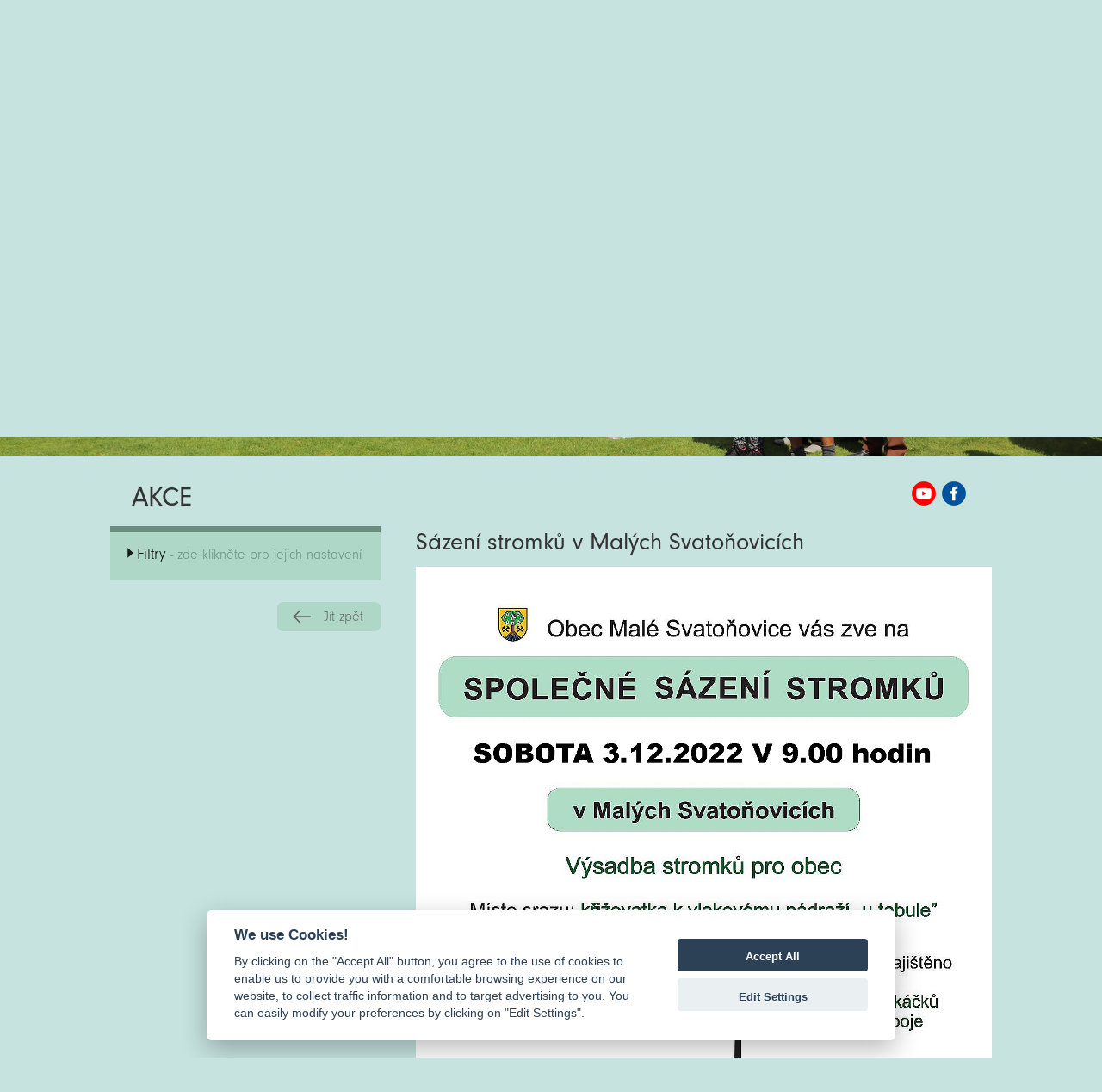

--- FILE ---
content_type: text/html; charset=UTF-8
request_url: https://www.kjh.cz/cs/akce/detail/id/1070-sazeni-stromku-v-malych-svatonovicich
body_size: 11278
content:
<html>
<head>
    <!-- Typekit fonts
    –––––––––––––––––––––––––––––––––––––––––––––––––– -->
    <script>
        WebFontConfig = {
            typekit: {id: 'klr7fgy'}
        };

        (function (d) {
            var wf = d.createElement('script'), s = d.scripts[0];
            wf.src = 'https://ajax.googleapis.com/ajax/libs/webfont/1.6.26/webfont.js';
            wf.async = true;
            s.parentNode.insertBefore(wf, s);
        })(document);
    </script>

    <meta http-equiv="Content-Type" content="text/html; charset=UTF-8"/>
    <meta http-equiv="Content-Language" content="CS"/>
    <meta name="viewport" content="width=device-width, initial-scale=1.0, user-scalable=no">

    <title>Sázení stromků v Malých Svatoňovicích | Akce | MAS Království Jestřebí hory</title>
    <meta name="title" content="Sázení stromků v Malých Svatoňovicích | Akce | MAS Království Jestřebí hory"/>
    <meta name="description"
          content="Obec Malé Svatoňovice vás zve na SPOLEČNÉ SÁZENÍ STROMKŮ."/>
    <meta name="keywords"
          content="akce,region,pořádání"/>
    <link rel="sitemap" type="application/xml" title="Sitemap" href="/cs/sitemap"/>
    <meta name="author" content="iqsoft.cz"/>
    <meta name="pragma" content="no-cache"/>
    <meta name="robots" content="ALL"/>
    <link rel="home" href="https://www.kjh.cz/"/>

            <link rel="image_src" href="/uc/clanky/1070/ca1994aa9d.jpg?eb3500db444c1566881c18b4ba2eb481"/>
        
    <!-- Skeleton Boilerplate
    –––––––––––––––––––––––––––––––––––––––––––––––––– -->
    <link href="/ui/css/skeleton-2.0.4/normalize.css" rel="stylesheet" type="text/css">
    <link href="/ui/css/skeleton-2.0.4/skeleton.css?v=2" rel="stylesheet" type="text/css">

    <!-- PhotoSwipe CSS
    –––––––––––––––––––––––––––––––––––––––––––––––––– -->
    <link href="/ui/js/photoswipe-4.1.1/photoswipe.css" rel="stylesheet" type="text/css">
    <link href="/ui/js/photoswipe-4.1.1/default-skin/default-skin.css" rel="stylesheet" type="text/css">
    
    <!-- CookieConsent CSS
    –––––––––––––––––––––––––––––––––––––––––––––––––– -->
    <link href="/ui/js/cookieconsent/cookieconsent.css?v=1" rel="stylesheet" type="text/css"> 

    <!-- Slick carousel CSS
    –––––––––––––––––––––––––––––––––––––––––––––––––– -->
    <link href="/ui/js/slick-1.6.0/slick/slick.css" rel="stylesheet" type="text/css">
    <link href="/ui/js/slick-1.6.0/slick/slick-theme.css?v=6" rel="stylesheet" type="text/css">

    <!-- Pickadate.js CSS
    –––––––––––––––––––––––––––––––––––––––––––––––––– -->
    <link href="/ui/js/pickadatejs-3.5.6/themes/default.css" rel="stylesheet" type="text/css">
    <link href="/ui/js/pickadatejs-3.5.6/themes/default.date.css" rel="stylesheet" type="text/css">

        <!-- Global site tag (gtag.js) - Google Analytics -->
    <script type="text/plain" async src="https://www.googletagmanager.com/gtag/js?id=G-1L0NXK3G4F" data-cookiecategory="analytics"></script>
    <script type="text/plain" data-cookiecategory="analytics">
        window.dataLayer = window.dataLayer || [];
        function gtag(){dataLayer.push(arguments);}
        gtag('js', new Date());

        gtag('config', 'G-1L0NXK3G4F');
    </script>
    
    <!-- Site CSS & jQuery UI
    –––––––––––––––––––––––––––––––––––––––––––––––––– -->
    <link href="/ui/js/jquery-ui-1.12.1.custom/jquery-ui.min.css" rel="stylesheet" media="screen, projection, handheld"
          type="text/css">
    <link href="/ui/css/maskjh-v1.css?v=1768874927" rel="stylesheet" media="screen, projection, handheld"
          type="text/css">
    <script type="text/javascript" src="//code.jquery.com/jquery-1.11.0.min.js"></script>
    <script type="text/javascript" src="//code.jquery.com/jquery-migrate-1.2.1.min.js"></script>
    <script type="text/javascript" src="/ui/js/jquery-ui-1.12.1.custom/jquery-ui.min.js"></script>
    <script src="//cdnjs.cloudflare.com/ajax/libs/modernizr/2.7.1/modernizr.min.js" type="text/javascript"></script>
    <script type="text/javascript" src="/ui/js/jquery.lazyload.min.js"></script>
    <script type="text/javascript" src="/ui/js/jquery.dotdotdot.min.js"></script>
    <script src="/ui/js/jquery.cycle2.min.js" type="text/javascript"></script>
    <script src="/ui/js/scripting.js.php?v=2"></script>

    <!-- PhotoSwipe JS
    –––––––––––––––––––––––––––––––––––––––––––––––––– -->
    <script src="/ui/js/photoswipe-4.1.1/photoswipe.min.js"></script>
    <script src="/ui/js/photoswipe-4.1.1/photoswipe-ui-default-cs.min.js?v=1"></script>

    <!-- jqPhotoSwipe JS file >>> jQuery wrapper for photoswipe-->
    <script src="/ui/js/photoswipe-4.1.1/jqPhotoSwipe-cs.min.js"></script>

    <!-- Slick carousel JS
    –––––––––––––––––––––––––––––––––––––––––––––––––– -->
    <script src="/ui/js/slick-1.6.0/slick/slick.min.js"></script>

    <!-- Pickadate.js JS
    –––––––––––––––––––––––––––––––––––––––––––––––––– -->
    <script src="/ui/js/pickadatejs-3.5.6/picker.js"></script>
    <script src="/ui/js/pickadatejs-3.5.6/picker.date.js"></script>
    <script src="/ui/js/pickadatejs-3.5.6/translations/cs_CZ.js?v=1"></script>

    <!--[if lt IE 6]>
    <meta http-equiv="Page-Enter" content="blendTrans(Duration=0.0)"><![endif]-->
    <!--[if lt IE 6]>
    <meta http-equiv="Page-Exit" content="blendTrans(Duration=0.0)"><![endif]-->
</head>
<body class="clanky" style="opacity:0;">
<h1 class="hidden">MAS Království Jestřebí hory</h1>
<h2
        class="hidden">Akce</h2><div class="head">
    <div class="container">
        <a class="logo" href="/cs">Zpět na titulní stranu</a>
        <div class="box-odkazy">
            <a class="mini-navi-button main-mas" target="_blank" title="PŮVODNÍ WEB"
               href="http://puvodni.kjh.cz">PŮVODNÍ WEB</a>
        </div>
        <div class="box-hledat">
            <form id="top-query-form" class="form-filtry" action="/cs/hledat/index"
                  method="post" enctype="multipart/form-data">
                <input class="hledat-input" placeholder="Něco hledáme?" type="text" name="query">
            </form>
            <a href="#" class="b-lupa">Hedat</a>
        </div>
        <script>
            $(document).ready(function () {

            });

            /*$(".mini-navi-button")
                .mouseenter(function () {
                    clearInterval(window.slideInterval);
                })
                .mouseleave(function () {
                    slideInterval = setInterval(slideMe, slideInterval);
                });*/
        </script>
        <a class="tm o-nas"
           href="/cs/o-nas">O nás</a>
        <a class="tm servis-regionu"
           href="/cs/servis-regionu">Servis regionu</a>
        <a class="tm fotogalerie"
           href="/cs/fotogalerie">Fotogalerie</a>
        <a class="tm kontakt"
           href="/cs/kontakt">Kontakt</a>
    </div>
</div>
<div class="menu">
    <div class="container">
        <div class="menu-top">
            <ul>
                <li>
                    <a href="/cs/zpravy">Zprávy</a></li>
                                <li class="active">
                    <a href="/cs/akce/index/filtry/%7B%22regiony%22:[],%22filtry%22:[],%22datumy%22:%7B%22od%22:%2220.01.2026%22%7D%7D">Akce</a></li>
                <li>
                    <a href="/cs/dotace">Dotace</a></li>
                <li>
                    <a href="/cs/vzdelavani">Vzdělávání</a></li>
                <li>
                    <a href="/cs/projekty">Projekty</a></li>
            </ul>
        </div>
    </div>
</div>
            <div class="container banner">
            <a style="position:absolute;bottom: 0;" name="show">&nbsp;</a>
                        <div id="slideshow">
                <div class="flexslider">
                    <ul class="slides">
                                                            <li>
                                        <img class="banner" style="width:100%;"
                                             src="/uc/homepageimage/10/565c1032b5.jpg"
                                             alt="Slide - 1"/>
                                    </li>
                                                        </ul>
                </div>
            </div>
        </div>
            
<div class="box">
    <!-- box START -->
    <div class="container bct">
    <div class="row">
        <div class="columns twelve">
            <p>Akce</p>            <a class="youtube" href="https://www.youtube.com/channel/UCu251TKOs0U13ckD93JVdMQ/featured" target="_blank">MAS KJH YouTube</a><a class="fb" href="https://www.facebook.com/kralovstvijestrebihory" target="_blank">MAS KJH Facebook</a>
        </div>
    </div>
</div>
<div class="container">
    <div class="row">
        <div class="leve-menu columns four al-left">
            <form class="form-filtry" action="/cs/akce/index" method="post" enctype="multipart/form-data">
                                <div class="filtry-bar-up">
                    <p class="bar-up-title">Filtry<span> - zde klikněte pro jejich nastavení</span></p>
                </div>
                <div class="filtry-bar-down hidden">
                    <p class="bar-down-title">Filtry<span> - zde klikněte pro jejich skrytí</span></p>
                </div>
                <div class="box-filtry hidden">
                    <div class="in-query">
                        <p>Fulltextové vyhledávání</p>
                        <div class="stick">
                            <input class="query-field" placeholder="hledaný výraz" name="query" id="query" type="text" size="32" value="">
                            <a class="b-date-clear query" title="Smazat hledaný výraz">Smazat hledaný výraz</a>
                        </div>
                    </div>
                                            <div class="in-datumy">
                            <p>Termín</p>
                            <input class="date-field" placeholder="dd.mm.rrrr" name="od" id="od" type="text" size="10" value=""><span> &ndash; </span>
                            <div class="stick">
                                <input class="date-field" placeholder="dd.mm.rrrr" name="do" id="do" type="text" size="10" value="">
                                <a class="b-date-clear" title="Smazat datumy">Smazat datumy</a>
                            </div>
                        </div>
                                                                <div class="in-regiony">
                            <p>Region</p>
                                                            <span class="filtr-item"><input type="checkbox" name="regiony[]" value="Jestřebí hory">Jestřebí hory</span>
                                                            <span class="filtr-item"><input type="checkbox" name="regiony[]" value="Podkrkonoší">Podkrkonoší</span>
                                                            <span class="filtr-item"><input type="checkbox" name="regiony[]" value="Batňovice">Batňovice</span>
                                                            <span class="filtr-item"><input type="checkbox" name="regiony[]" value="Havlovice">Havlovice</span>
                                                            <span class="filtr-item"><input type="checkbox" name="regiony[]" value="Chvaleč">Chvaleč</span>
                                                            <span class="filtr-item"><input type="checkbox" name="regiony[]" value="Jívka">Jívka</span>
                                                            <span class="filtr-item"><input type="checkbox" name="regiony[]" value="Libňatov">Libňatov</span>
                                                            <span class="filtr-item"><input type="checkbox" name="regiony[]" value="Malé Svatoňovice">Malé Svatoňovice</span>
                                                            <span class="filtr-item"><input type="checkbox" name="regiony[]" value="Maršov u Úpice">Maršov u Úpice</span>
                                                            <span class="filtr-item"><input type="checkbox" name="regiony[]" value="Radvanice">Radvanice</span>
                                                            <span class="filtr-item"><input type="checkbox" name="regiony[]" value="Rtyně v Podkrkonoší">Rtyně v Podkrkonoší</span>
                                                            <span class="filtr-item"><input type="checkbox" name="regiony[]" value="Suchovršice">Suchovršice</span>
                                                            <span class="filtr-item"><input type="checkbox" name="regiony[]" value="Velké Svatoňovice">Velké Svatoňovice</span>
                                                            <span class="filtr-item"><input type="checkbox" name="regiony[]" value="Čermná">Čermná</span>
                                                            <span class="filtr-item"><input type="checkbox" name="regiony[]" value="Dolní Olešnice">Dolní Olešnice</span>
                                                            <span class="filtr-item"><input type="checkbox" name="regiony[]" value="Hajnice">Hajnice</span>
                                                            <span class="filtr-item"><input type="checkbox" name="regiony[]" value="Horní Olešnice">Horní Olešnice</span>
                                                            <span class="filtr-item"><input type="checkbox" name="regiony[]" value="Chotěvice">Chotěvice</span>
                                                            <span class="filtr-item"><input type="checkbox" name="regiony[]" value="Kocbeře">Kocbeře</span>
                                                            <span class="filtr-item"><input type="checkbox" name="regiony[]" value="Kohoutov">Kohoutov</span>
                                                            <span class="filtr-item"><input type="checkbox" name="regiony[]" value="Pilníkov">Pilníkov</span>
                                                            <span class="filtr-item"><input type="checkbox" name="regiony[]" value="Vítězná">Vítězná</span>
                                                            <span class="filtr-item"><input type="checkbox" name="regiony[]" value="Vlčice">Vlčice</span>
                                                            <span class="filtr-item"><input type="checkbox" name="regiony[]" value="Vlčkovice v Podkrkonoší">Vlčkovice v Podkrkonoší</span>
                                                            <span class="filtr-item"><input type="checkbox" name="regiony[]" value="Choustníkovo Hradiště">Choustníkovo Hradiště</span>
                                                            <span class="filtr-item"><input type="checkbox" name="regiony[]" value="Staré Buky">Staré Buky</span>
                                                            <span class="filtr-item"><input type="checkbox" name="regiony[]" value="Úpice">Úpice</span>
                                                    </div>
                    
                                            <div class="in-filtry">
                            <p>Další filtry</p>
                                                            <span class="filtr-item"><input type="checkbox" name="filtry[]" value="Beseda">Beseda</span>
                                                            <span class="filtr-item"><input type="checkbox" name="filtry[]" value="Burza">Burza</span>
                                                            <span class="filtr-item"><input type="checkbox" name="filtry[]" value="Charitativní">Charitativní</span>
                                                            <span class="filtr-item"><input type="checkbox" name="filtry[]" value="cyklovýlety">cyklovýlety</span>
                                                            <span class="filtr-item"><input type="checkbox" name="filtry[]" value="Divadlo">Divadlo</span>
                                                            <span class="filtr-item"><input type="checkbox" name="filtry[]" value="Ekologie">Ekologie</span>
                                                            <span class="filtr-item"><input type="checkbox" name="filtry[]" value="Historie">Historie</span>
                                                            <span class="filtr-item"><input type="checkbox" name="filtry[]" value="Hudba">Hudba</span>
                                                            <span class="filtr-item"><input type="checkbox" name="filtry[]" value="Jarmark">Jarmark</span>
                                                            <span class="filtr-item"><input type="checkbox" name="filtry[]" value="Kino">Kino</span>
                                                            <span class="filtr-item"><input type="checkbox" name="filtry[]" value="kulturní">kulturní</span>
                                                            <span class="filtr-item"><input type="checkbox" name="filtry[]" value="naučné stezky">naučné stezky</span>
                                                            <span class="filtr-item"><input type="checkbox" name="filtry[]" value="Památky">Památky</span>
                                                            <span class="filtr-item"><input type="checkbox" name="filtry[]" value="Přednáška">Přednáška</span>
                                                            <span class="filtr-item"><input type="checkbox" name="filtry[]" value="pro děti">pro děti</span>
                                                            <span class="filtr-item"><input type="checkbox" name="filtry[]" value="Pro seniory">Pro seniory</span>
                                                            <span class="filtr-item"><input type="checkbox" name="filtry[]" value="Řemesla">Řemesla</span>
                                                            <span class="filtr-item"><input type="checkbox" name="filtry[]" value="Sport">Sport</span>
                                                            <span class="filtr-item"><input type="checkbox" name="filtry[]" value="sportoviště">sportoviště</span>
                                                            <span class="filtr-item"><input type="checkbox" name="filtry[]" value="Tradice">Tradice</span>
                                                            <span class="filtr-item"><input type="checkbox" name="filtry[]" value="Trhy">Trhy</span>
                                                            <span class="filtr-item"><input type="checkbox" name="filtry[]" value="Turistika">Turistika</span>
                                                            <span class="filtr-item"><input type="checkbox" name="filtry[]" value="Tvoření">Tvoření</span>
                                                            <span class="filtr-item"><input type="checkbox" name="filtry[]" value="Vycházka">Vycházka</span>
                                                            <span class="filtr-item"><input type="checkbox" name="filtry[]" value="Výstava">Výstava</span>
                                                            <span class="filtr-item"><input type="checkbox" name="filtry[]" value="Vzdělávání">Vzdělávání</span>
                                                            <span class="filtr-item"><input type="checkbox" name="filtry[]" value="Zájezd">Zájezd</span>
                                                            <span class="filtr-item"><input type="checkbox" name="filtry[]" value="zajímavosti">zajímavosti</span>
                                                    </div>
                                        <div class="filtry-buttons">
                        <input type="submit" name="submit" value="filtrovat">
                        <input type="submit" name="reset" value="zrušit">
                    </div>
                </div>
            </form>
                            <p style="display:none;"><a class="mini-navi-button left" href="/cs/akce/index">Jít zpět</a></p>
                <p><a class="mini-navi-button left" href="#" onclick="location.href = document.referrer; return false;">Jít zpět</a></p>
                                                            </div>
        <div class="clanek columns eight al-left">
                                                <h4>Sázení stromků v Malých Svatoňovicích</h4>

                                            <div class="img">
                            <a class="fancybox" href="/uc/clanky/1070/ca1994aa9d.jpg" data-fancybox-group="gallery-1070" title="Sázení stromků v Malých Svatoňovicích"><img src="/uc/clanky/1070/ca1994aa9d.jpg" width="540" alt="Sázení stromků v Malých Svatoňovicích" /></a>
                                                        <p>
                                Klikněte pro zvětšení obrázku.                            </p>
                        </div>
                    
                    <p class="datum">Termín: So 03.12.2022 - So 03.12.2022 / Publikováno: Út 01.11.2022</p>
                    <p class="datum">Region: Jestřebí hory, Malé Svatoňovice</p>

                    <p class="perex">Obec Malé Svatoňovice vás zve na SPOLEČNÉ SÁZENÍ STROMKŮ.</p>
                    <p>Ruku k dílu můžete přiložit v sobotu 3. 12. 2022 od 9:00 hodin.<br />Máte-li chuť se do výsadby zapojit, přidejte se k nám. Společně tak proměníme další místo v obci.</p>
<p>Místo srazu: křižovatka k vlakovému nádraží "u tabule". Občerstvení zajištěno.</p>
                    
                                            <p><a href="#" onclick="location.href = document.referrer; return false;">Jít zpět</a></p>
                    
                    
                                                </div>
    </div>
</div>
    <div class="map">
        <div class="header-strip gray">
            <div class="container">
                <a name="gMap"></a>
                <p>Mapa k článkům - kliknutím zobrazíte informace</p>
            </div>
        </div>
        <div class="google-map">
            <div id="map" class="map"></div>
            <script>
                currentInfoWindow = null;
                var markers = [];
                var map;
                function initMap() {
                    map = new google.maps.Map(document.getElementById('map'), {
                        center: new google.maps.LatLng(50.503914, 15.890058),
                        zoom: 11,
                        //mapTypeId: google.maps.MapTypeId.ROADMAP
                        mapTypeId: google.maps.MapTypeId.HYBRID,
                        scrollwheel: false
                    });

                    var features = [{"id":249,"position":new google.maps.LatLng(50.48924927236787,16.029992755810138),"title":"Fotbalové turnaje v Havlovicích","description":"Pozvánka do Všesportovního areálu"},{"id":247,"position":new google.maps.LatLng(50.50431143102176,16.071327527118495),"title":"Za památnými stromy...","description":"Vlastivědná vycházka - Rtyně v Podkrkonoší"},{"id":243,"position":new google.maps.LatLng(50.51524263459636,16.03977400409598),"title":"Varta 2021","description":"Pozvánka na zajímavou akci"},{"id":250,"position":new google.maps.LatLng(50.21512993354229,15.839236795992337),"title":"Festival regionálních produktů Královéhradeckého kraje","description":"To nejlepší z našeho regionu"},{"id":245,"position":new google.maps.LatLng(50.50433564261439,16.071893254432254),"title":"NOTA 2021","description":"Hudební pozvánka do Rtyně v Podkrkonoší"},{"id":265,"position":new google.maps.LatLng(50.48526466288794,16.04990082697408),"title":"Metalový svátek na hradě","description":"Drsnější muzika na Vízmburku"},{"id":269,"position":new google.maps.LatLng(50.5082397434443,15.991069969303162),"title":"Muzeum zemědělství a lidových tradic v Radči","description":"Lákavá pozvánka od nadšenců z občanského sdružení Chalupění"},{"id":246,"position":new google.maps.LatLng(50.48524418336044,16.049879369160465),"title":"Letní příměstský tábor Havlovice","description":"Sdružení pro Vízmburk - zajímavá nabídka pro děti a rodiče"},{"id":282,"position":new google.maps.LatLng(50.526413608597714,16.104727225124485),"title":"Rozloučení s létem","description":"Pozvánka z Domova důchodců Tmavý Důl"},{"id":271,"position":new google.maps.LatLng(50.489283402015836,16.029992755810138),"title":"V Havlovicích se představí folklorní soubor ze Srbska","description":"Nevšední kulturní pozvánka"},{"id":272,"position":new google.maps.LatLng(50.485223703824055,16.04989009799649),"title":"Noční prohlídka hradu Vízmburk","description":"Pozvánka na nevšední akci, která proběhne po setmění"},{"id":283,"position":new google.maps.LatLng(50.51839869234362,16.037774926833936),"title":"Guláš fest Batňovice","description":"Přijďte soutěžit a vyhrávat parádní ceny!"},{"id":280,"position":new google.maps.LatLng(50.48521005079488,16.049922284645856),"title":"Na hradě Vízmburk zazní Michal Tučný","description":"Výtěžek půjde na Moravu, pomůže obcím postiženým tornádem"},{"id":294,"position":new google.maps.LatLng(50.50821927387529,15.991080698139049),"title":"Tvořivá dílna provoní muzeum Radči","description":"Výroba originálního glycerinového mýdla, praní na valše..."},{"id":295,"position":new google.maps.LatLng(50.48924159143826,16.029957222737988),"title":"20. ročník SUPERHAPOSTAR","description":"Fotbalový turnaj v Havlovicích pro hráče nad 50 let"},{"id":256,"position":new google.maps.LatLng(50.52952236338405,15.825442055727157),"title":"Pilníkovský písničkář 2021","description":"Poutníci, Pepa Lábus, spousta zábavy..."},{"id":287,"position":new google.maps.LatLng(50.50413870529893,16.071960819036146),"title":"Posvícenská zábava ve Rtyni","description":"K tanci a poslechu zahrají kapely The Last Bad Day a Nanovor"},{"id":244,"position":new google.maps.LatLng(50.48923476550469,16.02996795168926),"title":"Olympiáda pro starší a dříve narozené 2021","description":"Pozvánka na zajímavou akci do Havlovic"},{"id":263,"position":new google.maps.LatLng(50.48524418336044,16.049890098138196),"title":"Dobývání hradu Vízmburk","description":"Pozvánka na zajímavou akci"},{"id":308,"position":new google.maps.LatLng(50.48926975015962,16.030014213481913),"title":"Memoriál sv. Václava ve streetballu se blíží","description":"Havlovice budou zase patřit nadšeným &quot;streeťákům&quot;"},{"id":337,"position":new google.maps.LatLng(50.485223703824055,16.049890098138196),"title":"Řemeslné trhy na Vízmburku","description":"Hrdinské příběhy z irské mytologie, nabídka trhovců..."},{"id":359,"position":new google.maps.LatLng(50.568276327985885,16.055986682797826),"title":"Královéhradecký MASTER","description":"Šipkařský turnaj v Radvanicích"},{"id":410,"position":new google.maps.LatLng(50.50823292025561,15.991102155810824),"title":"Pečení perníčků v Radči","description":"Akci pro děti pořádají Studentský parlament MAS KJH a Muzeum Radeč"},{"id":428,"position":new google.maps.LatLng(50.505440841786466,16.068480077382176),"title":"Vánoční jarmárek ve Rtyni v Podkrkonoší","description":"Těší se na Vás Lada a Zdeněk Vyskočilovi z Batňovic a Město Rtyně"},{"id":416,"position":new google.maps.LatLng(50.48523053033717,16.049879369302307),"title":"Mikuláš na hradě Vízmburk","description":"Spousta zábavy pro malé i velké..."}];
                    var currentID = 1070;

                    for (var i = 0, feature; feature = features[i]; i++) {
                        //addMarker(feature);
                        //addInfoWindow(feature);

                        var data = features[i];

                        if(currentID == feature.id){
                            var pinColor = "FE7C11";
                        }else{
                            var pinColor = "FEC809";//F1F1F1
                        }
                        var pinImage = new google.maps.MarkerImage("https://chart.apis.google.com/chart?chst=d_map_pin_letter&chld=%E2%80%A2|" + pinColor,
                            new google.maps.Size(21, 34),
                            new google.maps.Point(0,0),
                            new google.maps.Point(10, 34));
                        var pinShadow = new google.maps.MarkerImage("https://chart.apis.google.com/chart?chst=d_map_pin_shadow",
                            new google.maps.Size(40, 37),
                            new google.maps.Point(0, 0),
                            new google.maps.Point(12, 35));

                        var marker = new google.maps.Marker({
                            id: feature.id,
                            position: feature.position,
                            icon: pinImage,
                            shadow: pinShadow,
                            map: map
                        });

                        //attach click event to the marker.
                        (function (marker, data) {
                            google.maps.event.addListener(marker, "click", function (e) {
                                var infoWindow = new google.maps.InfoWindow({
                                    id: this.id,
                                    content:"<div style = 'width:300px;min-height:40px;line-height:120% !important;'><p style='font-weight: bold;margin-bottom:8px;'>" + data.title + "</p><p>" + data.description + "</p></div>",
                                    position:this.getPosition()
                                });
                                //close active window if exists
                                if (currentInfoWindow != null) {
                                    currentInfoWindow.close();
                                }
                                infoWindow.open(map, marker);
                                currentInfoWindow = infoWindow;
                                //alert(this.getPosition())
                            });
                        })(marker, data);
                        // Push the marker to the 'markers' array
                        //markers.push(marker);
                        markers[feature.id] = marker;
                    }

                    // Try HTML5 geolocation.
                    if (navigator.geolocation) {
                        navigator.geolocation.getCurrentPosition(function(position) {
                            var pos = {
                                lat: position.coords.latitude,
                                lng: position.coords.longitude
                            };

                            if(pos){
                                var url = 'https://maps.google.com?saddr=' + pos.lat + ',' + pos.lng + '&daddr=';
                                console.log(url);
                            }

                            $("a.planRoute").attr("href", url);

                            /*
                             infoWindow.setPosition(pos);
                             infoWindow.setContent('Location found.');
                             infoWindow.open(map);
                             map.setCenter(pos);*/
                        }/*, function() {
                         handleLocationError(true, infoWindow, map.getCenter());
                         }*/);
                    }

                    if(features.length > 0){
                        // FIT MARKERS
                        var bounds = new google.maps.LatLngBounds();
                        for (var i = 0; i < features.length; i++) {
                            console.log(features[i]);
                            bounds.extend(features[i].position); //getPosition()
                        }
                        map.fitBounds(bounds);
                    }
                }

                function openMarker(id){
                    //console.log('trigger click; marker: ' + id);
                    //google.maps.event.trigger(markers[id-1], 'click');
                    google.maps.event.trigger(markers[id], 'click');
                }
                /*function handleLocationError(browserHasGeolocation, infoWindow, pos) {
                 infoWindow.setPosition(pos);
                 infoWindow.setContent(browserHasGeolocation ?
                 'Chyba: Nepodařilo se použít službu Geolokace.' :
                 'Chyba: Váš prohlížeč nepodporuje geolokaci.');
                 infoWindow.open(map);
                 }*/
            </script>
            <script async defer
                    src="https://maps.googleapis.com/maps/api/js?key=AIzaSyBXN_KyCIcA8Zhc__NR_sfqak_tUdhrCbg&callback=initMap">
            </script>
        </div>
    </div>
    <!-- box END -->
</div>
    <div class="container galerie">
        <div class="header-strip">
            <div class="container">
                <p>Vybrali jsme pro Vás</p>
            </div>
        </div>
        <div class="flipper-strip">
                                <div class="flip-container akce"
                         ontouchstart="this.classList.toggle('hover');">
                        <div class="flip-wrapper">
                                                            <div class="flipper">
                                    <div class="front">
                                        <!-- front content -->
                                        <a href="/cs/akce/detail/id/749-koletova-rtyne-prilaka-anetu-langerovou">
                                            <h3>akce</h3>
                                            <p class="strip-item-short">Koletova Rtyně přiláká Anetu Langerovou!</p>
                                            <p class="strip-item-body">Pozvání na Koletovu Rtyni letos přijala Aneta Langerová. Těšte se, bude to pecka! Vstupenky již v předprodeji ZDE. 
Prodejní místa vstupenek: - Drogerie paní Mádrová, Rtyně v Podkrkonoší - Smíšené zboží Rudolfovi, Rtyně v Podrkonoší - Infocentrum Červený Kostelec - </p>
                                            <p class="strip-item-regiony">Jestřebí hory, Rtyně v Podkrkonoší</p>
                                            <p class="strip-item-datum">So 28.05.2022 - So 28.05.2022</p>
                                        </a>
                                        <img src="/uc/clanky/749/35e218a78e_th.png"
                                             alt="Koletova Rtyně přiláká Anetu Langerovou!"/>
                                    </div>
                                    <div class="back">
                                        <a href="/cs/akce/detail/id/749-koletova-rtyne-prilaka-anetu-langerovou">
                                            <h3>akce</h3>
                                            <p class="strip-item-short">Koletova Rtyně přiláká Anetu Langerovou!</p>
                                            <p class="strip-item-body">Pozvání na Koletovu Rtyni letos přijala Aneta Langerová. Těšte se, bude to pecka! Vstupenky již v předprodeji ZDE. 
Prodejní místa vstupenek: - Drogerie paní Mádrová, Rtyně v Podkrkonoší - Smíšené zboží Rudolfovi, Rtyně v Podrkonoší - Infocentrum Červený Kostelec - </p>
                                            <p class="strip-item-regiony">Jestřebí hory, Rtyně v Podkrkonoší</p>
                                            <p class="strip-item-datum">So 28.05.2022 - So 28.05.2022</p>
                                        </a>
                                    </div>
                                </div>
                                                    </div>
                    </div>
                                        <div class="flip-container akce"
                         ontouchstart="this.classList.toggle('hover');">
                        <div class="flip-wrapper">
                                                            <div class="flipper">
                                    <div class="front">
                                        <!-- front content -->
                                        <a href="/cs/akce/detail/id/494-pozvanka-na-masopust-do-pilnikova">
                                            <h3>akce</h3>
                                            <p class="strip-item-short">Pozvánka na masopust do Pilníkova</p>
                                            <p class="strip-item-body">Město Pilníkov, SDH a další pořadatelé srdečně zvou na Masopustní průvod a veselí. Pro masky a obyvatele Pilníkova občerstvení zdarma - jitrničky, zabijačkový talíř, ovar, koláče...</p>
                                            <p class="strip-item-regiony">Pilníkov, Podkrkonoší</p>
                                            <p class="strip-item-datum">So 12.02.2022 - So 12.02.2022</p>
                                        </a>
                                        <img src="/uc/clanky/494/3be2cc8852_th.jpg"
                                             alt="Pozvánka na masopust do Pilníkova"/>
                                    </div>
                                    <div class="back">
                                        <a href="/cs/akce/detail/id/494-pozvanka-na-masopust-do-pilnikova">
                                            <h3>akce</h3>
                                            <p class="strip-item-short">Pozvánka na masopust do Pilníkova</p>
                                            <p class="strip-item-body">Město Pilníkov, SDH a další pořadatelé srdečně zvou na Masopustní průvod a veselí. Pro masky a obyvatele Pilníkova občerstvení zdarma - jitrničky, zabijačkový talíř, ovar, koláče...</p>
                                            <p class="strip-item-regiony">Pilníkov, Podkrkonoší</p>
                                            <p class="strip-item-datum">So 12.02.2022 - So 12.02.2022</p>
                                        </a>
                                    </div>
                                </div>
                                                    </div>
                    </div>
                                        <div class="flip-container akce"
                         ontouchstart="this.classList.toggle('hover');">
                        <div class="flip-wrapper">
                                                            <div class="flipper">
                                    <div class="front">
                                        <!-- front content -->
                                        <a href="/cs/akce/detail/id/1108-diskoteka-v-horni-olesnici">
                                            <h3>akce</h3>
                                            <p class="strip-item-short">Diskotéka v Horní Olešnici</p>
                                            <p class="strip-item-body">Obec Horní Olešnice vás zve na sobotní Diskotéku, která se koná v Motorestu v Zatáčce 10. 12. 2022 od 20:00 hodin. Československé hity naservíruje DJ Sláva Šmíd.</p>
                                            <p class="strip-item-regiony">Horní Olešnice, Podkrkonoší</p>
                                            <p class="strip-item-datum">So 10.12.2022 - So 10.12.2022</p>
                                        </a>
                                        <img src="/uc/clanky/1108/a26279631c_th.jpg"
                                             alt="Diskotéka v Horní Olešnici"/>
                                    </div>
                                    <div class="back">
                                        <a href="/cs/akce/detail/id/1108-diskoteka-v-horni-olesnici">
                                            <h3>akce</h3>
                                            <p class="strip-item-short">Diskotéka v Horní Olešnici</p>
                                            <p class="strip-item-body">Obec Horní Olešnice vás zve na sobotní Diskotéku, která se koná v Motorestu v Zatáčce 10. 12. 2022 od 20:00 hodin. Československé hity naservíruje DJ Sláva Šmíd.</p>
                                            <p class="strip-item-regiony">Horní Olešnice, Podkrkonoší</p>
                                            <p class="strip-item-datum">So 10.12.2022 - So 10.12.2022</p>
                                        </a>
                                    </div>
                                </div>
                                                    </div>
                    </div>
                                        <div class="flip-container akce"
                         ontouchstart="this.classList.toggle('hover');">
                        <div class="flip-wrapper">
                                                            <div class="flipper">
                                    <div class="front">
                                        <!-- front content -->
                                        <a href="/cs/akce/detail/id/453-hratky-s-barborkou-lakaji-do-rtyne">
                                            <h3>akce</h3>
                                            <p class="strip-item-short">Hrátky s Barborkou lákají do Rtyně</p>
                                            <p class="strip-item-body">Mladší i starší - všichni jste zváni na akci s názvem "Hrátky s Barborkou", která se bude konat v sobotu 4. prosince 2021 na náměstí Horníků ve Rtyni v Podkrkonoší.
Více informací naleznete na plakátu. </p>
                                            <p class="strip-item-regiony">Jestřebí hory, Rtyně v Podkrkonoší</p>
                                            <p class="strip-item-datum">So 04.12.2021 - So 04.12.2021</p>
                                        </a>
                                        <img src="/uc/clanky/453/8951d70c90_th.png"
                                             alt="Hrátky s Barborkou lákají do Rtyně"/>
                                    </div>
                                    <div class="back">
                                        <a href="/cs/akce/detail/id/453-hratky-s-barborkou-lakaji-do-rtyne">
                                            <h3>akce</h3>
                                            <p class="strip-item-short">Hrátky s Barborkou lákají do Rtyně</p>
                                            <p class="strip-item-body">Mladší i starší - všichni jste zváni na akci s názvem "Hrátky s Barborkou", která se bude konat v sobotu 4. prosince 2021 na náměstí Horníků ve Rtyni v Podkrkonoší.
Více informací naleznete na plakátu. </p>
                                            <p class="strip-item-regiony">Jestřebí hory, Rtyně v Podkrkonoší</p>
                                            <p class="strip-item-datum">So 04.12.2021 - So 04.12.2021</p>
                                        </a>
                                    </div>
                                </div>
                                                    </div>
                    </div>
                                        <div class="flip-container akce"
                         ontouchstart="this.classList.toggle('hover');">
                        <div class="flip-wrapper">
                                                            <div class="flipper">
                                    <div class="front">
                                        <!-- front content -->
                                        <a href="/cs/akce/detail/id/765-den-deti-na-karoline-ve-rtyni">
                                            <h3>akce</h3>
                                            <p class="strip-item-short">Den dětí na Karolíně ve Rtyni</p>
                                            <p class="strip-item-body">Čeká na Vás odpoledne plné her a soutěží pro malé i větší děti.</p>
                                            <p class="strip-item-regiony">Jestřebí hory, Rtyně v Podkrkonoší</p>
                                            <p class="strip-item-datum">Ne 05.06.2022 - Ne 05.06.2022</p>
                                        </a>
                                        <img src="/uc/clanky/765/d2727ed8d2_th.jpg"
                                             alt="Den dětí na Karolíně ve Rtyni"/>
                                    </div>
                                    <div class="back">
                                        <a href="/cs/akce/detail/id/765-den-deti-na-karoline-ve-rtyni">
                                            <h3>akce</h3>
                                            <p class="strip-item-short">Den dětí na Karolíně ve Rtyni</p>
                                            <p class="strip-item-body">Čeká na Vás odpoledne plné her a soutěží pro malé i větší děti.</p>
                                            <p class="strip-item-regiony">Jestřebí hory, Rtyně v Podkrkonoší</p>
                                            <p class="strip-item-datum">Ne 05.06.2022 - Ne 05.06.2022</p>
                                        </a>
                                    </div>
                                </div>
                                                    </div>
                    </div>
                                        <div class="flip-container akce"
                         ontouchstart="this.classList.toggle('hover');">
                        <div class="flip-wrapper">
                                                            <div class="flipper">
                                    <div class="front">
                                        <!-- front content -->
                                        <a href="/cs/akce/detail/id/1890-past-na-osameleho-muze">
                                            <h3>akce</h3>
                                            <p class="strip-item-short">Past na osamělého muže</p>
                                            <p class="strip-item-body">Divadelní představení hostí kino Na Rychtě v sobotu 20. dubna 2024 od 19 hodin. </p>
                                            <p class="strip-item-regiony">Jestřebí hory, Rtyně v Podkrkonoší</p>
                                            <p class="strip-item-datum">So 20.04.2024 - So 20.04.2024</p>
                                        </a>
                                        <img src="/uc/clanky/1890/c9a8341c84_th.jpg"
                                             alt="Past na osamělého muže"/>
                                    </div>
                                    <div class="back">
                                        <a href="/cs/akce/detail/id/1890-past-na-osameleho-muze">
                                            <h3>akce</h3>
                                            <p class="strip-item-short">Past na osamělého muže</p>
                                            <p class="strip-item-body">Divadelní představení hostí kino Na Rychtě v sobotu 20. dubna 2024 od 19 hodin. </p>
                                            <p class="strip-item-regiony">Jestřebí hory, Rtyně v Podkrkonoší</p>
                                            <p class="strip-item-datum">So 20.04.2024 - So 20.04.2024</p>
                                        </a>
                                    </div>
                                </div>
                                                    </div>
                    </div>
                                        <div class="flip-container akce"
                         ontouchstart="this.classList.toggle('hover');">
                        <div class="flip-wrapper">
                                                            <div class="flipper">
                                    <div class="front">
                                        <!-- front content -->
                                        <a href="/cs/akce/detail/id/2532-velikonocni-koncert-v-malych-svatonovicich">
                                            <h3>akce</h3>
                                            <p class="strip-item-short">Velikonoční koncert v Malých Svatoňovicích</p>
                                            <p class="strip-item-body">Nevšední akce se uskuteční v neděli 20. dubna 2025 od 17 hodin v kostele Panny Marie Sedmiradostné v Malých Svatoňovicích. Vstupné dobrovolné. </p>
                                            <p class="strip-item-regiony">Jestřebí hory, Malé Svatoňovice</p>
                                            <p class="strip-item-datum">Ne 20.04.2025 - Ne 20.04.2025</p>
                                        </a>
                                        <img src="/uc/clanky/2532/d408b3523c_th.jpg"
                                             alt="Velikonoční koncert v Malých Svatoňovicích"/>
                                    </div>
                                    <div class="back">
                                        <a href="/cs/akce/detail/id/2532-velikonocni-koncert-v-malych-svatonovicich">
                                            <h3>akce</h3>
                                            <p class="strip-item-short">Velikonoční koncert v Malých Svatoňovicích</p>
                                            <p class="strip-item-body">Nevšední akce se uskuteční v neděli 20. dubna 2025 od 17 hodin v kostele Panny Marie Sedmiradostné v Malých Svatoňovicích. Vstupné dobrovolné. </p>
                                            <p class="strip-item-regiony">Jestřebí hory, Malé Svatoňovice</p>
                                            <p class="strip-item-datum">Ne 20.04.2025 - Ne 20.04.2025</p>
                                        </a>
                                    </div>
                                </div>
                                                    </div>
                    </div>
                                        <div class="flip-container akce"
                         ontouchstart="this.classList.toggle('hover');">
                        <div class="flip-wrapper">
                                                            <div class="flipper">
                                    <div class="front">
                                        <!-- front content -->
                                        <a href="/cs/akce/detail/id/1944-oslava-filipojakubske-noci-v-pilnikove">
                                            <h3>akce</h3>
                                            <p class="strip-item-short">Oslava filipojakubské noci v Pilníkově</p>
                                            <p class="strip-item-body">Těšit se můžete na stavění máje, lampionový průvod nebo pálení čarodějnic.
Více na www.pilnikov.cz.</p>
                                            <p class="strip-item-regiony">Pilníkov, Podkrkonoší</p>
                                            <p class="strip-item-datum">Út 30.04.2024 - Út 30.04.2024</p>
                                        </a>
                                        <img src="/uc/clanky/1944/6376c578e2_th.png"
                                             alt="Oslava filipojakubské noci v Pilníkově"/>
                                    </div>
                                    <div class="back">
                                        <a href="/cs/akce/detail/id/1944-oslava-filipojakubske-noci-v-pilnikove">
                                            <h3>akce</h3>
                                            <p class="strip-item-short">Oslava filipojakubské noci v Pilníkově</p>
                                            <p class="strip-item-body">Těšit se můžete na stavění máje, lampionový průvod nebo pálení čarodějnic.
Více na www.pilnikov.cz.</p>
                                            <p class="strip-item-regiony">Pilníkov, Podkrkonoší</p>
                                            <p class="strip-item-datum">Út 30.04.2024 - Út 30.04.2024</p>
                                        </a>
                                    </div>
                                </div>
                                                    </div>
                    </div>
                                        <div class="flip-container zpravy"
                         ontouchstart="this.classList.toggle('hover');">
                        <div class="flip-wrapper">
                                                            <div class="no-flipper">
                                    <div class="back">
                                        <a href="/cs/zpravy/detail/id/298-obchudek-2021-program-na-podporu-venkovskych-prodejen">
                                            <h3>zprávy</h3>
                                            <p class="strip-item-short">Obchůdek 2021+  Program na podporu venkovských prodejen</p>
                                            <p class="strip-item-body">„Obchůdek 2021+“ - program podpory provozovatelů malých prodejen. Tento dotační program vyhlásilo Ministerstvo průmyslu a obchodu a Královéhradecký kraj se k tomuto programu připojil. 
Účelem dotačního programu je podpora oblasti udržitelného rozvoje venkova, zejména zachov�</p>
                                            <p class="strip-item-regiony">Jestřebí hory, Podkrkonoší</p>
                                            <p class="strip-item-datum">St 25.08.2021</p>
                                        </a>
                                    </div>
                                </div>
                                                    </div>
                    </div>
                                        <div class="flip-container akce"
                         ontouchstart="this.classList.toggle('hover');">
                        <div class="flip-wrapper">
                                                            <div class="flipper">
                                    <div class="front">
                                        <!-- front content -->
                                        <a href="/cs/akce/detail/id/2421-studanecky-masopust">
                                            <h3>akce</h3>
                                            <p class="strip-item-short">Studánecký masopust</p>
                                            <p class="strip-item-body">Muzika, koblihy, zabíjačka, nápoje - všeho hojnost bude, ale spěchejte, ať na vás vybyde...</p>
                                            <p class="strip-item-regiony">Jestřebí hory, Malé Svatoňovice</p>
                                            <p class="strip-item-datum">So 01.03.2025 - So 01.03.2025</p>
                                        </a>
                                        <img src="/uc/clanky/2421/9dee441de2_th.jpg"
                                             alt="Studánecký masopust"/>
                                    </div>
                                    <div class="back">
                                        <a href="/cs/akce/detail/id/2421-studanecky-masopust">
                                            <h3>akce</h3>
                                            <p class="strip-item-short">Studánecký masopust</p>
                                            <p class="strip-item-body">Muzika, koblihy, zabíjačka, nápoje - všeho hojnost bude, ale spěchejte, ať na vás vybyde...</p>
                                            <p class="strip-item-regiony">Jestřebí hory, Malé Svatoňovice</p>
                                            <p class="strip-item-datum">So 01.03.2025 - So 01.03.2025</p>
                                        </a>
                                    </div>
                                </div>
                                                    </div>
                    </div>
                                        <div class="flip-container akce"
                         ontouchstart="this.classList.toggle('hover');">
                        <div class="flip-wrapper">
                                                            <div class="flipper">
                                    <div class="front">
                                        <!-- front content -->
                                        <a href="/cs/akce/detail/id/1436-pozvanka-na-turnaj-ve-stolnim-tenise">
                                            <h3>akce</h3>
                                            <p class="strip-item-short">Pozvánka na turnaj ve stolním tenise</p>
                                            <p class="strip-item-body">Chcete si užít krásný sportovní den a změřit síly ve stolním tenise? V Dolní Olešnici je to možné!O Pohár starostky obce se bude bojovat v sobotu 24. 6. 2023.</p>
                                            <p class="strip-item-regiony">Dolní Olešnice, Podkrkonoší</p>
                                            <p class="strip-item-datum">So 24.06.2023 - So 24.06.2023</p>
                                        </a>
                                        <img src="/uc/clanky/1436/e03f399bf9_th.png"
                                             alt="Pozvánka na turnaj ve stolním tenise"/>
                                    </div>
                                    <div class="back">
                                        <a href="/cs/akce/detail/id/1436-pozvanka-na-turnaj-ve-stolnim-tenise">
                                            <h3>akce</h3>
                                            <p class="strip-item-short">Pozvánka na turnaj ve stolním tenise</p>
                                            <p class="strip-item-body">Chcete si užít krásný sportovní den a změřit síly ve stolním tenise? V Dolní Olešnici je to možné!O Pohár starostky obce se bude bojovat v sobotu 24. 6. 2023.</p>
                                            <p class="strip-item-regiony">Dolní Olešnice, Podkrkonoší</p>
                                            <p class="strip-item-datum">So 24.06.2023 - So 24.06.2023</p>
                                        </a>
                                    </div>
                                </div>
                                                    </div>
                    </div>
                                        <div class="flip-container akce"
                         ontouchstart="this.classList.toggle('hover');">
                        <div class="flip-wrapper">
                                                            <div class="flipper">
                                    <div class="front">
                                        <!-- front content -->
                                        <a href="/cs/akce/detail/id/1848-pripominka-vzniku-protektoratu-cechy-a-morava">
                                            <h3>akce</h3>
                                            <p class="strip-item-short">Připomínka vzniku Protektorátu Čechy a Morava</p>
                                            <p class="strip-item-body">Jak došlo k okupaci československé republiky německými vojsky a vzniku protektorátu? A jak na tyto události reagovala tehdejší společnost? Shrnutí tehdejšího dění připravil historik Mgr. Richard Švanda.
Kino na Rychtě, 15. 3. 2024 od 18:30h.</p>
                                            <p class="strip-item-regiony">Jestřebí hory, Rtyně v Podkrkonoší</p>
                                            <p class="strip-item-datum">Pá 15.03.2024 - Pá 15.03.2024</p>
                                        </a>
                                        <img src="/uc/clanky/1848/7c9e8ca47e_th.jpg"
                                             alt="Připomínka vzniku Protektorátu Čechy a Morava"/>
                                    </div>
                                    <div class="back">
                                        <a href="/cs/akce/detail/id/1848-pripominka-vzniku-protektoratu-cechy-a-morava">
                                            <h3>akce</h3>
                                            <p class="strip-item-short">Připomínka vzniku Protektorátu Čechy a Morava</p>
                                            <p class="strip-item-body">Jak došlo k okupaci československé republiky německými vojsky a vzniku protektorátu? A jak na tyto události reagovala tehdejší společnost? Shrnutí tehdejšího dění připravil historik Mgr. Richard Švanda.
Kino na Rychtě, 15. 3. 2024 od 18:30h.</p>
                                            <p class="strip-item-regiony">Jestřebí hory, Rtyně v Podkrkonoší</p>
                                            <p class="strip-item-datum">Pá 15.03.2024 - Pá 15.03.2024</p>
                                        </a>
                                    </div>
                                </div>
                                                    </div>
                    </div>
                            </div>
    </div>
        <script type="text/javascript">
        $(document).ready(function () {
            var aTag = $("a[name='show']");
            if (aTag.length) {
                document.location.href = '#show';
            }
        });
    </script>
<script type="text/javascript">
    $(document).ready(function () {
        $('body').css('opacity', 1);
        //$('body').fadeIn('fast');
    });
</script>

    <!-- CookieConsent JS
    –––––––––––––––––––––––––––––––––––––––––––––––––– -->
        <script defer src="/ui/js/cookieconsent/cookieconsent.js"></script>
        <script defer src="/ui/js/cookieconsent/cookieconsent-init.js"></script>
</body>
<footer>
    <div class="container">
        <div class="row">
            <div class="columns twelve">
                <h3 class="footer-title">NAŠI PARTNEŘI</h3>
            </div>
        </div>
        <div class="row">
            <div class="coulumns">
                <div class="columns ten offset-by-one">
                    <div class="row">
                        <div class="columns one-fourth-full">
                            <a target="_blank" class="ico ico-jestrebi-hory" title="Společenství obcí Jestřebí hory"
                               href="http://www.jestrebihory.net" target="_blank"><img
                                        src="/ui/images/partneri/ico-jestrebi-hory.svg?v=1"></a>
                        </div>
                        <div class="columns one-fourth-full">
                            <a target="_blank" class="ico ico-spolecenstvi-obci-podkrkonosi"
                               title="Společenství obcí Podkrkonoší" href="http://www.podkrkonosi.info" target="_blank"><img
                                        src="/ui/images/partneri/ico-sop.svg"></a>
                        </div>
                        <div class="columns one-fourth-full">
                            <a target="_blank" class="ico ico-kralovehradecky-kraj" title="Královéhradecký kraj"
                               href="http://www.kr-kralovehradecky.cz" target="_blank"><img
                                        src="/ui/images/partneri/ico-khk.svg"></a>
                        </div>
                        <div class="columns one-fourth-full">
                            <a target="_blank" class="ico ico-kladske-pomezi" title="Kladské pomezí"
                               href="http://www.kladskepomezi.cz" target="_blank"><img
                                        src="/ui/images/partneri/ico-kladske-pomezi.svg?v=1"></a>
                        </div>
                    </div>
                </div>
            </div>
        </div>
    </div>
    <div class="container">
        <div class="row">
            <div class="columns twelve">
                                <p>&copy;1996 - 2026 Všechna práva vyhrazena serveru www.kjh.cz | Vyrobil: <a
                            class="no-color" href="http://www.iqsoft.cz">iQsoft.cz</a><br>
                    Redakce neodpovídá za pravdivost a objektivitu zveřejňovaných informací a vyhrazuje si právo
                    informace editovat či odmítnout uveřejnění.<br><a href="/cs/private">Sekce pro partnery</a> | <a href="#" data-cc="c-settings">Nastavení cookies</a></p>
            </div>
        </div>
    </div>
</footer>
</html>


--- FILE ---
content_type: text/css
request_url: https://www.kjh.cz/ui/css/maskjh-v1.css?v=1768874927
body_size: 9788
content:
@charset "UTF-8";
/* rgb(206, 228, 222); */
/* line 1, ../sass/parts/_reset.scss */
html, body, div, ul, ol, li, dl, dt, dd, h1, h2, h3, h4, h5, h6, pre, p, blockquote {
  margin: 0;
  padding: 0;
}

/* line 6, ../sass/parts/_reset.scss */
h1, h2, h3, h4, h5, h6, pre, code, address, caption, cite, code, em, strong, th {
  font-size: 1em;
  font-weight: normal;
  font-style: normal;
}

/* line 13, ../sass/parts/_reset.scss */
input[type="email"]:focus, input[type="number"]:focus, input[type="search"]:focus, input[type="text"]:focus, input[type="tel"]:focus, input[type="url"]:focus, input[type="password"]:focus, textarea:focus, select:focus {
  border-color: #0088ca;
}

/* line 18, ../sass/parts/_reset.scss */
ul, ol {
  list-style: none;
}

/* line 22, ../sass/parts/_reset.scss */
fieldset, img, div, p {
  border: none;
}

/*p, h4 {
  line-height: 140%;
  margin-bottom: 1.3em;
}*/
/* line 31, ../sass/parts/_reset.scss */
caption, th {
  text-align: left;
}

/* line 35, ../sass/parts/_reset.scss */
th, td {
  border-bottom: none;
}

/* line 39, ../sass/parts/_reset.scss */
table {
  border-collapse: collapse;
  border-spacing: 0;
}

/* line 44, ../sass/parts/_reset.scss */
strong, b {
  font-weight: 600;
}

/* line 48, ../sass/parts/_reset.scss */
em {
  font-style: italic;
}

/* line 52, ../sass/parts/_reset.scss */
svg:not(:root) {
  overflow: hidden;
}

/* mixins
* Generates the image in either standard size or retina display version
*/
/*
 * Jestřebí hory sizes
 */
/* .h1 {
  @include MQ(XS) {
    font-size: 0.9em;
  }
  @include MQ(S) {
    font-size: 1em;
  }
  @include MQ(M) {
    font-size: 1.1em;
  }
  @include MQ(L) {
    font-size: 1.2em;
  }
  @include MQ(XL) {
    font-size: 1.3em;
  }
  @include MQ(XXL) {
    font-size: 1.4em;
  }
} */
/* line 10, ../sass/maskjh-v1.scss */
* {
  margin: 0;
  padding: 0;
  box-sizing: border-box;
}

/* line 16, ../sass/maskjh-v1.scss */
body {
  margin: 0;
  padding: 0;
  text-align: center;
  color: #4d4d4d;
  height: 100%;
  background-color: #c6e3df;
  font: 18px/130% "neuzeit-grotesk", Arial, sans-serif;
  font-weight: 300;
  -webkit-font-smoothing: subpixel-antialiased !important;
}

/* line 28, ../sass/maskjh-v1.scss */
a {
  color: #811939;
  text-decoration: none;
  cursor: pointer;
}
/* line 33, ../sass/maskjh-v1.scss */
a:hover {
  text-decoration: none;
  color: #3e5067;
}
/* line 38, ../sass/maskjh-v1.scss */
a.openMarker {
  cursor: pointer;
}

/* line 43, ../sass/maskjh-v1.scss */
.column,
.columns {
  text-align: left;
}

/* line 48, ../sass/maskjh-v1.scss */
.mb-30 {
  margin-bottom: 30px;
}

/* line 52, ../sass/maskjh-v1.scss */
.mt-30 {
  margin-top: 30px;
}

/* line 57, ../sass/maskjh-v1.scss */
.box ul,
.box ol {
  float: none;
  margin: 0 auto;
}
/* line 63, ../sass/maskjh-v1.scss */
.box ul {
  list-style-type: inherit;
  list-style-position: outside;
  margin-bottom: 20px;
  margin-left: 30px;
}
/* line 69, ../sass/maskjh-v1.scss */
.box ul li {
  padding-left: 0;
}
/* line 74, ../sass/maskjh-v1.scss */
.box ol {
  list-style-type: inherit;
  list-style-position: outside;
  margin-bottom: 20px;
  margin-left: 30px;
}
/* line 80, ../sass/maskjh-v1.scss */
.box ol li {
  padding-left: 0;
}
/* line 85, ../sass/maskjh-v1.scss */
.box p {
  line-height: 130%;
  margin-bottom: 0.45em;
}
/* line 90, ../sass/maskjh-v1.scss */
.box table {
  float: none;
  margin: 0 auto 20px;
}
/* line 95, ../sass/maskjh-v1.scss */
.box .clanek {
  margin-bottom: 30px;
}
/* line 98, ../sass/maskjh-v1.scss */
.box .clanek h3.hledat {
  color: #333333;
  font-size: 28px;
  font-weight: 400;
  margin-bottom: 20px;
}
/* line 105, ../sass/maskjh-v1.scss */
.box .clanek h4 {
  color: #333333;
  font-size: 28px;
  font-weight: 400;
  margin-bottom: 10px;
}
/* line 113, ../sass/maskjh-v1.scss */
.box .clanek .img img {
  width: 100%;
}
/* line 117, ../sass/maskjh-v1.scss */
.box .clanek .img p {
  font-size: 14px;
  color: #ababab;
  margin-top: 4px;
}
/* line 124, ../sass/maskjh-v1.scss */
.box .clanek p {
  margin-bottom: 0.4em;
}
/* line 127, ../sass/maskjh-v1.scss */
.box .clanek p.datum {
  font-size: 18px;
  font-weight: 400;
  margin-top: 10px;
  margin-bottom: 10px;
}
/* line 134, ../sass/maskjh-v1.scss */
.box .clanek p.perex {
  font-style: italic;
}
/* line 140, ../sass/maskjh-v1.scss */
.box .clanek-item {
  padding-top: 15px;
  padding-bottom: 15px;
  border-bottom: dashed 1px #9fc4b6;
}
/* line 146, ../sass/maskjh-v1.scss */
.box .clanek-item p.datum {
  font-weight: 400;
}
/* line 151, ../sass/maskjh-v1.scss */
.box .clanek-item:last-child, .box .clanek-item:nth-last-child(2) {
  border-bottom: none;
}
/* line 156, ../sass/maskjh-v1.scss */
.box .clanek-item:first-child {
  padding-top: 0;
}
/* line 161, ../sass/maskjh-v1.scss */
.box .form-filtry {
  float: left;
  position: relative;
  width: 100%;
  margin-bottom: 25px;
}
/* line 167, ../sass/maskjh-v1.scss */
.box .form-filtry .box-filtry {
  float: left;
  position: relative;
  background-color: #aed7c7;
  padding: 0 20px 20px;
}
/* line 173, ../sass/maskjh-v1.scss */
.box .form-filtry .box-filtry p {
  float: left;
  width: 100%;
}
/* line 178, ../sass/maskjh-v1.scss */
.box .form-filtry .box-filtry .in-regiony,
.box .form-filtry .box-filtry .in-filtry,
.box .form-filtry .box-filtry .in-archiv {
  position: relative;
  float: left;
}
/* line 184, ../sass/maskjh-v1.scss */
.box .form-filtry .box-filtry .in-regiony p,
.box .form-filtry .box-filtry .in-filtry p,
.box .form-filtry .box-filtry .in-archiv p {
  margin-bottom: 2px;
}
/* line 189, ../sass/maskjh-v1.scss */
.box .form-filtry .box-filtry .in-regiony,
.box .form-filtry .box-filtry .in-filtry {
  margin-bottom: 10px;
}
/* line 194, ../sass/maskjh-v1.scss */
.box .form-filtry .box-filtry .in-datumy {
  font-weight: 300;
}
/* line 197, ../sass/maskjh-v1.scss */
.box .form-filtry .box-filtry .in-datumy input[type="text"] {
  float: left;
  width: 103px;
  text-align: center;
  border-color: #6a8d80;
}
/* line 204, ../sass/maskjh-v1.scss */
.box .form-filtry .box-filtry .in-datumy span {
  float: left;
  display: inline-block;
  height: 40px;
  line-height: 40px;
  padding: 0 6px;
  margin-bottom: 15px;
}
/* line 213, ../sass/maskjh-v1.scss */
.box .form-filtry .box-filtry .in-datumy .stick {
  float: left;
}
/* line 216, ../sass/maskjh-v1.scss */
.box .form-filtry .box-filtry .in-datumy .stick .b-date-clear {
  position: relative;
  float: left;
  margin-top: 11px;
  margin-left: 5px;
  width: 15px;
  height: 0;
  padding-top: 15px;
  overflow: hidden;
  background: url(../../ui/images/b-cross-27169_640.png) center center no-repeat;
  background-size: 10px 10px;
  cursor: pointer;
  opacity: 0.8;
}
/* line 230, ../sass/maskjh-v1.scss */
.box .form-filtry .box-filtry .in-datumy .stick .b-date-clear:hover {
  opacity: 1;
}
/* line 237, ../sass/maskjh-v1.scss */
.box .form-filtry .box-filtry .in-archiv {
  margin-bottom: 10px;
}
/* line 241, ../sass/maskjh-v1.scss */
.box .form-filtry .box-filtry .in-query {
  font-weight: 300;
}
/* line 244, ../sass/maskjh-v1.scss */
.box .form-filtry .box-filtry .in-query input[type="text"] {
  float: left;
  max-width: 227px;
  width: 100%;
  text-align: left;
  border-color: #6a8d80;
}
/* line 252, ../sass/maskjh-v1.scss */
.box .form-filtry .box-filtry .in-query span {
  float: left;
  display: inline-block;
  height: 40px;
  line-height: 40px;
  padding: 0 6px;
  margin-bottom: 15px;
}
/* line 261, ../sass/maskjh-v1.scss */
.box .form-filtry .box-filtry .in-query .stick {
  float: left;
}
/* line 264, ../sass/maskjh-v1.scss */
.box .form-filtry .box-filtry .in-query .stick .b-date-clear {
  position: relative;
  float: left;
  margin-top: 11px;
  margin-left: 5px;
  width: 15px;
  height: 0;
  padding-top: 15px;
  overflow: hidden;
  background: url(../../ui/images/b-cross-27169_640.png) center center no-repeat;
  background-size: 10px 10px;
  cursor: pointer;
  opacity: 0.8;
}
/* line 278, ../sass/maskjh-v1.scss */
.box .form-filtry .box-filtry .in-query .stick .b-date-clear:hover {
  opacity: 1;
}
/* line 286, ../sass/maskjh-v1.scss */
.box .form-filtry .filtry-bar-up,
.box .form-filtry .filtry-bar-down {
  float: left;
  position: relative;
  width: 100%;
  cursor: pointer;
  border-top: 7px solid #6a8d80;
  min-height: 41px;
  color: black;
  font-size: 18px;
  background-color: #aed7c7;
  padding: 0 8px 0 17px;
}
/* line 299, ../sass/maskjh-v1.scss */
.box .form-filtry .filtry-bar-up .bar-up-title,
.box .form-filtry .filtry-bar-up .bar-down-title,
.box .form-filtry .filtry-bar-down .bar-up-title,
.box .form-filtry .filtry-bar-down .bar-down-title {
  line-height: 20px;
  padding-top: 16px;
  padding-bottom: 12px;
}
/* line 305, ../sass/maskjh-v1.scss */
.box .form-filtry .filtry-bar-up .bar-up-title span,
.box .form-filtry .filtry-bar-up .bar-down-title span,
.box .form-filtry .filtry-bar-down .bar-up-title span,
.box .form-filtry .filtry-bar-down .bar-down-title span {
  color: #6a8d80;
  font-size: 16px;
}
/* line 312, ../sass/maskjh-v1.scss */
.box .form-filtry .bar-up-title {
  padding-left: 14px;
  background: url(../images/bg-arrow-black-normal.svg) 3px 18px no-repeat;
  width: 100%;
  max-width: 310px;
}
/* line 319, ../sass/maskjh-v1.scss */
.box .form-filtry .bar-down-title {
  padding-left: 14px;
  background: url(../images/bg-arrow-black-active.svg) 0 22px no-repeat;
  width: 100%;
  max-width: 310px;
}
/* line 326, ../sass/maskjh-v1.scss */
.box .form-filtry .filtry-buttons {
  float: left;
  position: relative;
  margin-top: 20px;
}
/* line 331, ../sass/maskjh-v1.scss */
.box .form-filtry .filtry-buttons input {
  margin-bottom: 0;
}
/* line 337, ../sass/maskjh-v1.scss */
.box .side-bar {
  float: left;
  position: relative;
  width: 100%;
}
/* line 342, ../sass/maskjh-v1.scss */
.box .side-bar .item {
  float: left;
  position: relative;
  width: 100%;
  background-color: #198161;
  padding: 20px;
  border-right: solid 7px #125d47;
  border-bottom: solid 1px #125d47;
}
/* line 351, ../sass/maskjh-v1.scss */
.box .side-bar .item.clean {
  border-right: solid 7px transparent;
  border-bottom: dashed 1px #125d47;
  background-color: transparent;
}
/* line 356, ../sass/maskjh-v1.scss */
.box .side-bar .item.clean:hover {
  border-bottom-color: #125d47;
}
/* line 360, ../sass/maskjh-v1.scss */
.box .side-bar .item.clean:first-child {
  padding-top: 0;
}
/* line 365, ../sass/maskjh-v1.scss */
.box .side-bar .item.active, .box .side-bar .item:hover {
  border-right-color: #aed7c7;
  border-bottom-color: #aed7c7;
  background: #aed7c7 url(../images/navi-arrow-right.svg) right center no-repeat;
}
/* line 372, ../sass/maskjh-v1.scss */
.box .side-bar .item:hover {
  background-color: #aed7c7;
  border-right-color: #aed7c7;
  border-bottom-color: #aed7c7;
}
/* line 378, ../sass/maskjh-v1.scss */
.box .side-bar .item:last-child {
  border-bottom: none;
}
/* line 382, ../sass/maskjh-v1.scss */
.box .side-bar .item p {
  margin-bottom: 0;
}
/* line 386, ../sass/maskjh-v1.scss */
.box .side-bar .item a {
  color: #1a1a1a;
}
/* line 389, ../sass/maskjh-v1.scss */
.box .side-bar .item a:hover {
  text-decoration: none;
}
/* line 393, ../sass/maskjh-v1.scss */
.box .side-bar .item a h4 {
  font-size: 20px;
}
/* line 397, ../sass/maskjh-v1.scss */
.box .side-bar .item a p {
  font-size: 16px;
  font-weight: 300;
}
/* line 401, ../sass/maskjh-v1.scss */
.box .side-bar .item a p.dsc2 {
  line-height: 130%;
  max-height: 60px;
  overflow: hidden;
}

/* line 413, ../sass/maskjh-v1.scss */
.container.banner {
  width: 100%;
  /* max-width: unset; */
  max-height: 400px;
  max-width: 1747px;
  margin: 0 auto;
  font-size: 28px;
  overflow: hidden;
}
/* line 424, ../sass/maskjh-v1.scss */
.container.banner .row.pos-abs {
  position: absolute;
  top: 0;
  left: 50%;
  margin-left: -50%;
  width: 100%;
  z-index: 10;
  pointer-events: none;
}
@media screen and (max-width: 940px) {
  /* line 424, ../sass/maskjh-v1.scss */
  .container.banner .row.pos-abs {
    display: none;
  }
}
/* line 439, ../sass/maskjh-v1.scss */
.container.banner .claim-large {
  display: block;
}
@media only screen and (max-width: 63em) {
  /* line 439, ../sass/maskjh-v1.scss */
  .container.banner .claim-large {
    display: none;
  }
}
/* line 447, ../sass/maskjh-v1.scss */
.container.banner .claim-small {
  display: none;
}
@media only screen and (max-width: 63em) {
  /* line 447, ../sass/maskjh-v1.scss */
  .container.banner .claim-small {
    display: block;
  }
}
/* line 455, ../sass/maskjh-v1.scss */
.container.banner p {
  color: white;
  line-height: 1.3em;
  text-align: center;
  width: 100%;
  max-width: 1170px;
  margin: 0 auto;
  font-weight: 300;
  font-size: 28px;
}
/* line 465, ../sass/maskjh-v1.scss */
.container.banner p:nth-child(1) {
  margin: 80px auto 0;
  width: 80%;
}
@media screen and (max-width: 1280px) {
  /* line 465, ../sass/maskjh-v1.scss */
  .container.banner p:nth-child(1) {
    margin-top: 28px;
  }
}
@media screen and (max-width: 1440px) {
  /* line 465, ../sass/maskjh-v1.scss */
  .container.banner p:nth-child(1) {
    margin-top: 43px;
  }
}
@media only screen and (max-width: 73.75em) {
  /* line 465, ../sass/maskjh-v1.scss */
  .container.banner p:nth-child(1) {
    font-size: 20px;
  }
}
@media only screen and (max-width: 37.5em) {
  /* line 465, ../sass/maskjh-v1.scss */
  .container.banner p:nth-child(1) {
    margin-top: 14px;
    font-size: 16px;
  }
}
/* line 487, ../sass/maskjh-v1.scss */
.container.banner p:nth-child(2) {
  font-weight: 500;
  margin-top: 13px;
}
@media only screen and (max-width: 37.5em) {
  /* line 487, ../sass/maskjh-v1.scss */
  .container.banner p:nth-child(2) {
    font-size: 24px;
  }
}
/* line 497, ../sass/maskjh-v1.scss */
.container.banner div#slideshow {
  position: relative;
  float: left;
  left: 0;
  width: 100%;
  height: auto;
  background-color: transparent;
  /* Control Nav */
  /* Direction Nav */
}
/* line 506, ../sass/maskjh-v1.scss */
.container.banner div#slideshow .flex-control-nav {
  bottom: 4%;
  right: 0.5%;
}
/* line 511, ../sass/maskjh-v1.scss */
.container.banner div#slideshow .flex-control-nav li {
  margin: 0 6px;
  display: inline-block !important;
  zoom: 1;
}
/* line 517, ../sass/maskjh-v1.scss */
.container.banner div#slideshow .flex-control-paging li a {
  background: #666;
  background: rgba(0, 0, 0, 0.5);
}
/* line 522, ../sass/maskjh-v1.scss */
.container.banner div#slideshow .flex-control-paging li a:hover {
  background: #333;
  background: rgba(0, 0, 0, 0.7);
}
/* line 527, ../sass/maskjh-v1.scss */
.container.banner div#slideshow .flex-control-paging li a.flex-active {
  background: #000;
  background: rgba(0, 0, 0, 0.9);
}
/* line 533, ../sass/maskjh-v1.scss */
.container.banner div#slideshow .flex-direction-nav a {
  text-decoration: none;
  display: block;
  width: 40px;
  height: 50px;
  margin: -25px 0 0;
  position: absolute;
  top: 50%;
  z-index: 10;
  overflow: hidden;
  opacity: 0;
  cursor: pointer;
  color: rgba(0, 0, 0, 0.8);
  text-shadow: 1px 1px 0 rgba(255, 255, 255, 0.3);
  -webkit-transition: all 0.3s ease;
  -moz-transition: all 0.3s ease;
  transition: all 0.3s ease;
}
/* line 552, ../sass/maskjh-v1.scss */
.container.banner div#slideshow .flex-direction-nav a {
  height: 0;
  padding-top: 66px;
  width: 38px;
  background-repeat: no-repeat;
}
/* line 558, ../sass/maskjh-v1.scss */
.container.banner div#slideshow .flex-direction-nav a.flex-prev {
  background-image: url(http://krkonosskerozhledy/ui/images/slick-arrow-left-white.svg);
}
/* line 562, ../sass/maskjh-v1.scss */
.container.banner div#slideshow .flex-direction-nav a.flex-next {
  background-image: url(http://krkonosskerozhledy/ui/images/slick-arrow-right-white.svg);
}
/* line 567, ../sass/maskjh-v1.scss */
.container.banner div#slideshow .flexslider:hover .flex-prev {
  opacity: 0.7;
  left: 20px;
}
/* line 572, ../sass/maskjh-v1.scss */
.container.banner div#slideshow .flexslider:hover .flex-next {
  opacity: 0.7;
  right: 20px;
}
/* line 577, ../sass/maskjh-v1.scss */
.container.banner div#slideshow .flex-direction-nav a::before {
  display: none;
}
/* line 581, ../sass/maskjh-v1.scss */
.container.banner div#slideshow .flex-direction-nav a.flex-next::before {
  display: none;
}
/* line 587, ../sass/maskjh-v1.scss */
.container.bct {
  height: 70px;
  display: table;
  text-align: left;
  padding-top: 20px;
}
/* line 593, ../sass/maskjh-v1.scss */
.container.bct p {
  color: #333333;
  width: 100%;
  font-size: 32px;
  font-weight: 400;
  text-transform: uppercase;
}
/* line 600, ../sass/maskjh-v1.scss */
.container.bct p span {
  display: inline-block;
  padding-right: 25px;
  margin-right: 9px;
  color: #666666;
  background: url(../images/bct-arrow.svg) center right no-repeat;
}
/* line 607, ../sass/maskjh-v1.scss */
.container.bct p span.sub-section {
  color: #1a1a1a;
  font-size: 28px;
  margin-right: 0;
  padding-right: 0;
  background-image: none;
}
/* line 618, ../sass/maskjh-v1.scss */
.container.bct.hp p {
  font-size: 22px;
  text-transform: none;
  padding-left: 25px;
}
/* line 627, ../sass/maskjh-v1.scss */
body.clanky .container.bct p, body.urednideska .container.bct p {
  padding-left: 25px;
}
/* line 633, ../sass/maskjh-v1.scss */
.container.news {
  height: 350px;
}
/* line 638, ../sass/maskjh-v1.scss */
.container.galerie .header-strip {
  font-size: 36px;
  font-weight: 400;
  color: #666666;
  width: 100%;
}
/* line 645, ../sass/maskjh-v1.scss */
.container.galerie .header-strip .container p {
  text-transform: uppercase;
  line-height: 110%;
  width: 100%;
  margin: 27px 0;
}
/* line 654, ../sass/maskjh-v1.scss */
.container.galerie .slider-galerie {
  height: 290px;
  width: 100%;
}

/* line 661, ../sass/maskjh-v1.scss */
.head {
  position: relative;
  border-top: 7px solid #4d4d4d;
  min-height: 160px;
  width: 100%;
}
/* line 667, ../sass/maskjh-v1.scss */
.head .form-filtry {
  width: auto;
  float: left;
  position: relative;
}
@media only screen and (max-width: 73.75em) {
  /* line 661, ../sass/maskjh-v1.scss */
  .head {
    height: 248px;
  }
}
@media only screen and (max-width: 37.5em) {
  /* line 661, ../sass/maskjh-v1.scss */
  .head {
    height: 343px;
  }
}
/* line 681, ../sass/maskjh-v1.scss */
.head .logo {
  position: absolute;
  left: 50%;
  top: 50%;
  margin-left: -135px;
  margin-top: 25px;
  width: 270px;
  height: 0;
  padding-top: 105px;
  overflow: hidden;
  background: url(../images/logo-270x105.svg) center center no-repeat;
  z-index: 1;
}
@media only screen and (max-width: 73.75em) {
  /* line 681, ../sass/maskjh-v1.scss */
  .head .logo {
    margin-top: 80px;
  }
}
@media only screen and (max-width: 37.5em) {
  /* line 681, ../sass/maskjh-v1.scss */
  .head .logo {
    width: 270px;
    padding-top: 105px;
    margin-left: -135px;
    margin-top: 80px;
  }
}
/* line 706, ../sass/maskjh-v1.scss */
.head .box-odkazy {
  position: absolute;
  text-align: left;
  top: 30px;
  left: 0;
  width: 265px;
  height: 34px;
  overflow: hidden;
}
@media only screen and (max-width: 37.5em) {
  /* line 715, ../sass/maskjh-v1.scss */
  .head .box-odkazy a {
    /*text-indent: -9999px;
    line-height: 0; !* Collapse the original line */
    max-width: 170px;
  }
}
@media only screen and (max-width: 37.5em) {
  /* line 722, ../sass/maskjh-v1.scss */
  .head .box-odkazy a::after {
    text-indent: 0;
    display: block;
    line-height: 10px;
  }
}
@media only screen and (max-width: 37.5em) {
  /* line 730, ../sass/maskjh-v1.scss */
  .head .box-odkazy a.one::after {
    content: "MAS KJH";
  }
}
/* line 738, ../sass/maskjh-v1.scss */
.head .box-hledat {
  position: absolute;
  top: 30px;
  right: 0;
  text-align: left;
  display: block;
  outline: none;
  margin-bottom: 0;
  height: 34px;
  width: 216px;
  max-width: 280px;
  background-color: #97c6b8;
  -webkit-border-radius: 7px;
  -moz-border-radius: 7px;
  border-radius: 7px;
    /* &:hover {
      @include transition(0.3s);

      color: $text_color;
      text-decoration: none;
      opacity: 0.9;
    } */
}
@media only screen and (max-width: 37.5em) {
  /* line 738, ../sass/maskjh-v1.scss */
  .head .box-hledat {
    width: 181px;
  }
}
/* line 757, ../sass/maskjh-v1.scss */
.head .box-hledat input[type="text"] {
  border: none;
  background-color: transparent;
  margin-bottom: 0;
  height: 100%;
  font: 16px "neuzeit-grotesk", Arial, sans-serif;
  padding-left: 20px;
  padding-right: 5px;
  font-weight: 300;
  width: 183px;
  color: #666666;
  -moz-appearance: textfield;
  -webkit-appearance: textfield;
  -webkit-border-radius: 0;
  -moz-border-radius: 0;
  border-radius: 0;
}
/* line 8, ../sass/parts/_global-mixins.scss */
.head .box-hledat input[type="text"]::-webkit-input-placeholder {
  /* Chrome/Opera/Safari */
  color: #888888;
}
/* line 12, ../sass/parts/_global-mixins.scss */
.head .box-hledat input[type="text"]::-moz-placeholder {
  /* Firefox 19+ */
  color: #888888;
}
/* line 16, ../sass/parts/_global-mixins.scss */
.head .box-hledat input[type="text"]:-ms-input-placeholder {
  /* IE 10+ */
  color: #888888;
}
/* line 20, ../sass/parts/_global-mixins.scss */
.head .box-hledat input[type="text"]:-moz-placeholder {
  /* Firefox 18- */
  color: #888888;
}
@media only screen and (max-width: 37.5em) {
  /* line 757, ../sass/maskjh-v1.scss */
  .head .box-hledat input[type="text"] {
    width: 148px;
  }
}
/* line 779, ../sass/maskjh-v1.scss */
.head .box-hledat a.b-lupa {
  position: relative;
  float: right;
  margin-top: 6px;
  margin-right: 10px;
  width: 22px;
  height: 0;
  padding-top: 22px;
  overflow: hidden;
  background: url(../images/bg-lupa.svg) center center no-repeat;
  -moz-transition: 0.3s;
  -o-transition: 0.3s;
  -webkit-transition: 0.3s;
  transition: 0.3s;
}
/* line 792, ../sass/maskjh-v1.scss */
.head .box-hledat a.b-lupa:hover {
  opacity: 0.9;
}
/* line 807, ../sass/maskjh-v1.scss */
.head a.tm {
  position: absolute;
  top: 102px;
  color: #666666;
  padding-right: 13px;
  background: url(../images/b-small-menu-mark.svg) right center no-repeat;
  text-decoration: none;
}
@media only screen and (max-width: 73.75em) {
  /* line 807, ../sass/maskjh-v1.scss */
  .head a.tm {
    top: 198px;
  }
}
/* line 819, ../sass/maskjh-v1.scss */
.head a.tm:hover, .head a.tm.active {
  color: #1a1a1a;
  text-decoration: none;
  font-weight: 400;
  letter-spacing: -0.2px;
}
/* line 827, ../sass/maskjh-v1.scss */
.head a.tm.o-nas {
  left: 10%;
}
@media only screen and (max-width: 73.75em) {
  /* line 827, ../sass/maskjh-v1.scss */
  .head a.tm.o-nas {
    left: 2%;
  }
}
@media only screen and (max-width: 37.5em) {
  /* line 827, ../sass/maskjh-v1.scss */
  .head a.tm.o-nas {
    left: 5%;
  }
}
/* line 839, ../sass/maskjh-v1.scss */
.head a.tm.servis-regionu {
  left: 22%;
}
@media only screen and (max-width: 73.75em) {
  /* line 839, ../sass/maskjh-v1.scss */
  .head a.tm.servis-regionu {
    left: 28%;
  }
}
@media only screen and (max-width: 37.5em) {
  /* line 839, ../sass/maskjh-v1.scss */
  .head a.tm.servis-regionu {
    top: 228px;
    left: 5%;
  }
}
/* line 852, ../sass/maskjh-v1.scss */
.head a.tm.fotogalerie {
  right: 25%;
}
@media only screen and (max-width: 73.75em) {
  /* line 852, ../sass/maskjh-v1.scss */
  .head a.tm.fotogalerie {
    right: auto;
    left: 63%;
  }
}
@media only screen and (max-width: 37.5em) {
  /* line 852, ../sass/maskjh-v1.scss */
  .head a.tm.fotogalerie {
    top: 258px;
    left: 5%;
    right: auto;
  }
}
/* line 867, ../sass/maskjh-v1.scss */
.head a.tm.kontakt {
  right: 14%;
}
@media only screen and (max-width: 73.75em) {
  /* line 867, ../sass/maskjh-v1.scss */
  .head a.tm.kontakt {
    right: auto;
    left: 90%;
  }
}
@media only screen and (max-width: 37.5em) {
  /* line 867, ../sass/maskjh-v1.scss */
  .head a.tm.kontakt {
    top: 288px;
    left: 5%;
    right: auto;
  }
}
@media only screen and (max-width: 37.5em) {
  /* line 807, ../sass/maskjh-v1.scss */
  .head a.tm {
    left: 0;
  }
}

/* line 889, ../sass/maskjh-v1.scss */
.menu {
  background-color: #198161;
  width: 100%;
  height: 80px;
}
@media only screen and (max-width: 63em) {
  /* line 889, ../sass/maskjh-v1.scss */
  .menu {
    height: auto;
  }
}
/* line 899, ../sass/maskjh-v1.scss */
.menu .menu-top ul {
  height: 100%;
  margin-left: 5%;
  margin-right: 5%;
}
@media only screen and (max-width: 63em) {
  /* line 899, ../sass/maskjh-v1.scss */
  .menu .menu-top ul {
    height: auto;
  }
}
/* line 908, ../sass/maskjh-v1.scss */
.menu .menu-top ul li {
  float: left;
  text-align: left;
  width: 30%;
  max-width: 234px;
  height: 100%;
  line-height: 80px;
  cursor: pointer;
  -moz-transition: all 0.5s ease;
  -o-transition: all 0.5s ease;
  -webkit-transition: all 0.5s ease;
  transition: all 0.5s ease;
}
/* line 917, ../sass/maskjh-v1.scss */
.menu .menu-top ul li:nth-child(1) {
  width: 19.5%;
}
/* line 920, ../sass/maskjh-v1.scss */
.menu .menu-top ul li:nth-child(1) a {
  background-image: url(../images/menu-pictos/zpravy.svg);
}
/* line 925, ../sass/maskjh-v1.scss */
.menu .menu-top ul li:nth-child(2) {
  width: 17%;
}
/* line 928, ../sass/maskjh-v1.scss */
.menu .menu-top ul li:nth-child(2) a {
  background-image: url(../images/menu-pictos/akce.svg);
}
/* line 933, ../sass/maskjh-v1.scss */
.menu .menu-top ul li:nth-child(3) {
  width: 20%;
}
/* line 936, ../sass/maskjh-v1.scss */
.menu .menu-top ul li:nth-child(3) a {
  background-image: url(../images/menu-pictos/dotace.svg);
}
/* line 941, ../sass/maskjh-v1.scss */
.menu .menu-top ul li:nth-child(4) {
  width: 25%;
}
/* line 944, ../sass/maskjh-v1.scss */
.menu .menu-top ul li:nth-child(4) a {
  background-image: url(../images/menu-pictos/vzdelavani.svg);
}
/* line 949, ../sass/maskjh-v1.scss */
.menu .menu-top ul li:nth-child(5) {
  width: 18.5%;
}
/* line 952, ../sass/maskjh-v1.scss */
.menu .menu-top ul li:nth-child(5) a {
  background-image: url(../images/menu-pictos/projekty.svg);
}
@media only screen and (max-width: 63em) {
  /* line 908, ../sass/maskjh-v1.scss */
  .menu .menu-top ul li {
    height: 80px;
    width: 100% !important;
    max-width: none;
    border-bottom: solid 1px #125d47;
  }
  /* line 963, ../sass/maskjh-v1.scss */
  .menu .menu-top ul li:last-child {
    border-bottom: none;
  }
}
/* line 970, ../sass/maskjh-v1.scss */
.menu .menu-top ul li a {
  text-decoration: none;
  font-size: 22px;
  color: white;
  text-transform: uppercase;
  padding-left: 40px;
  width: 100%;
  height: 100%;
  display: inline-block;
  background: url(../images/menu-pictos/zpravy.svg) left center no-repeat;
}
/* line 982, ../sass/maskjh-v1.scss */
.menu .menu-top ul li:hover, .menu .menu-top ul li.active {
  -moz-transition: all 0.5s ease;
  -o-transition: all 0.5s ease;
  -webkit-transition: all 0.5s ease;
  transition: all 0.5s ease;
}
/* line 986, ../sass/maskjh-v1.scss */
.menu .menu-top ul li:hover a, .menu .menu-top ul li.active a {
  color: #811939;
  text-decoration: none;
}
/* line 992, ../sass/maskjh-v1.scss */
.menu .menu-top ul li:hover:nth-child(1) a, .menu .menu-top ul li.active:nth-child(1) a {
  background-image: url(../images/menu-pictos/zpravy-over.svg);
}
/* line 998, ../sass/maskjh-v1.scss */
.menu .menu-top ul li:hover:nth-child(2) a, .menu .menu-top ul li.active:nth-child(2) a {
  background-image: url(../images/menu-pictos/akce-over.svg);
}
/* line 1004, ../sass/maskjh-v1.scss */
.menu .menu-top ul li:hover:nth-child(3) a, .menu .menu-top ul li.active:nth-child(3) a {
  background-image: url(../images/menu-pictos/dotace-over.svg);
}
/* line 1010, ../sass/maskjh-v1.scss */
.menu .menu-top ul li:hover:nth-child(4) a, .menu .menu-top ul li.active:nth-child(4) a {
  background-image: url(../images/menu-pictos/vzdelavani-over.svg);
}
/* line 1016, ../sass/maskjh-v1.scss */
.menu .menu-top ul li:hover:nth-child(5) a, .menu .menu-top ul li.active:nth-child(5) a {
  background-image: url(../images/menu-pictos/projekty-over.svg);
}

/* line 1026, ../sass/maskjh-v1.scss */
.gm-style-iw {
  font-family: "neuzeit-grotesk", Arial, sans-serif !important;
  text-align: left !important;
  top: 15px !important;
  padding-bottom: 5px !important;
  padding-left: 7px !important;
  padding-right: 7px !important;
  font-size: 16px !important;
}
/* line 1035, ../sass/maskjh-v1.scss */
.gm-style-iw h4 {
  font-size: 22px !important;
  margin-bottom: 8px !important;
}

/* line 1042, ../sass/maskjh-v1.scss */
.slick-news .news-item {
  text-align: left;
  font-size: 18px;
  color: black;
  padding: 19px 23px 26px;
}
/* line 1043, ../sass/maskjh-v1.scss */
.slick-news .news-item a {
  color: black;
  display: block;
  width: 100%;
  height: 100%;
}
/* line 1049, ../sass/maskjh-v1.scss */
.slick-news .news-item a:hover {
  text-decoration: none;
}
/* line 1059, ../sass/maskjh-v1.scss */
.slick-news .news-item:hover {
  background: url(../images/news-overlay/zpravy.svg) center center no-repeat;
}
/* line 1064, ../sass/maskjh-v1.scss */
.slick-news .news-item.zpravy:hover {
  background-image: url(../images/news-overlay/zpravy.svg);
}
/* line 1070, ../sass/maskjh-v1.scss */
.slick-news .news-item.akce:hover {
  background-image: url(../images/news-overlay/akce.svg);
}
/* line 1076, ../sass/maskjh-v1.scss */
.slick-news .news-item.dotace:hover {
  background-image: url(../images/news-overlay/dotace.svg);
}
/* line 1082, ../sass/maskjh-v1.scss */
.slick-news .news-item.projekty:hover {
  background-image: url(../images/news-overlay/projekty.svg);
}
/* line 1088, ../sass/maskjh-v1.scss */
.slick-news .news-item.vzdelavani:hover {
  background-image: url(../images/news-overlay/vzdelavani.svg);
}
/* line 1094, ../sass/maskjh-v1.scss */
.slick-news .news-item.aktivity:hover {
  background-image: url(../images/news-overlay/aktivity.svg);
}
/* line 1099, ../sass/maskjh-v1.scss */
.slick-news .news-item h3 {
  font-size: 45px;
  text-transform: uppercase;
  font-weight: 700;
  color: white;
  height: 60px;
  overflow: hidden;
}
/* line 1108, ../sass/maskjh-v1.scss */
.slick-news .news-item p {
  width: 100%;
  -webkit-font-smoothing: subpixel-antialiased !important;
}
/* line 1112, ../sass/maskjh-v1.scss */
.slick-news .news-item p.news-item-short {
  font-size: 1.17em;
  line-height: 1.17em;
  text-transform: uppercase;
  font-weight: 300;
  color: white !important;
  height: 76px;
  overflow: hidden;
  margin-bottom: 8px;
}
/* line 1123, ../sass/maskjh-v1.scss */
.slick-news .news-item p.news-item-body {
  height: 95px;
  margin-bottom: 12px;
  overflow: hidden;
}
/* line 1129, ../sass/maskjh-v1.scss */
.slick-news .news-item p.news-item-regiony {
  height: 24px;
  overflow: hidden;
  margin-bottom: 12px;
  font-style: italic;
}
/* line 1136, ../sass/maskjh-v1.scss */
.slick-news .news-item p.news-item-datum {
  height: 24px;
  overflow: hidden;
}
/* line 1142, ../sass/maskjh-v1.scss */
.slick-news .news-item:nth-child(1), .slick-news .news-item:nth-child(5), .slick-news .news-item:nth-child(9) {
  background-color: #811939;
}
/* line 1148, ../sass/maskjh-v1.scss */
.slick-news .news-item:nth-child(2), .slick-news .news-item:nth-child(6), .slick-news .news-item:nth-child(10) {
  background-color: #3e5067;
}
/* line 1154, ../sass/maskjh-v1.scss */
.slick-news .news-item:nth-child(3), .slick-news .news-item:nth-child(7), .slick-news .news-item:nth-child(11) {
  background-color: #198161;
}
/* line 1160, ../sass/maskjh-v1.scss */
.slick-news .news-item:nth-child(4), .slick-news .news-item:nth-child(8), .slick-news .news-item:nth-child(12) {
  background-color: #f55846;
}

/* line 1168, ../sass/maskjh-v1.scss */
a.rss {
  position: absolute;
  right: 30px;
  top: 23px;
  width: 30px;
  height: 0;
  padding-top: 27px;
  overflow: hidden;
  background: url(../images/bg-rss.svg) center center no-repeat;
  cursor: pointer;
}
/* line 1179, ../sass/maskjh-v1.scss */
a.rss:hover {
  opacity: 0.8;
}

/* line 1184, ../sass/maskjh-v1.scss */
a.youtube {
  position: absolute;
  right: 65px;
  top: 23px;
  width: 28px;
  height: 0;
  padding-top: 28px;
  overflow: hidden;
  background: url(../images/bg-logo-youtube.svg) center center no-repeat;
  cursor: pointer;
}
/* line 1195, ../sass/maskjh-v1.scss */
a.youtube:hover {
  opacity: 0.8;
}

/* line 1200, ../sass/maskjh-v1.scss */
a.fb {
  position: absolute;
  right: 30px;
  top: 23px;
  width: 28px;
  height: 0;
  padding-top: 28px;
  overflow: hidden;
  background: url(../images/bg-logo-fb.svg) center center no-repeat;
  cursor: pointer;
}
/* line 1211, ../sass/maskjh-v1.scss */
a.fb:hover {
  opacity: 0.8;
}

/* line 1216, ../sass/maskjh-v1.scss */
.map {
  width: 100%;
}
/* line 1219, ../sass/maskjh-v1.scss */
.map .header-strip {
  font-size: 36px;
  font-weight: 400;
  color: #666666;
  width: 100%;
}
/* line 1225, ../sass/maskjh-v1.scss */
.map .header-strip.gray {
  background-color: #97c6b8;
}
/* line 1229, ../sass/maskjh-v1.scss */
.map .header-strip.gray .container p {
  float: left;
  text-transform: uppercase;
  line-height: 110%;
  width: 100%;
  margin: 27px 0;
}
@media only screen and (max-width: 37.5em) {
  /* line 1229, ../sass/maskjh-v1.scss */
  .map .header-strip.gray .container p {
    font-size: 32px;
  }
}
/* line 1244, ../sass/maskjh-v1.scss */
.map .google-map {
  height: 556px;
  width: 100%;
}
/* line 1248, ../sass/maskjh-v1.scss */
.map .google-map .map {
  width: 100%;
  height: 100%;
}

/* line 1255, ../sass/maskjh-v1.scss */
.leve-menu {
  margin-bottom: 30px;
}
/* line 1258, ../sass/maskjh-v1.scss */
.leve-menu .box-filtry {
  width: 100%;
}
/* line 1261, ../sass/maskjh-v1.scss */
.leve-menu .box-filtry p {
  font-weight: 400;
  font-size: 18px;
}
/* line 1266, ../sass/maskjh-v1.scss */
.leve-menu .box-filtry .in-regiony,
.leve-menu .box-filtry .in-filtry,
.leve-menu .box-filtry .in-archiv {
  width: 100%;
  float: left;
}
/* line 1273, ../sass/maskjh-v1.scss */
.leve-menu .box-filtry .in-regiony span.filtr-item,
.leve-menu .box-filtry .in-filtry span.filtr-item,
.leve-menu .box-filtry .in-archiv span.filtr-item {
  float: left;
  display: block;
  color: #1a1a1a;
  margin-right: 12px;
  font-size: 16px;
}
/* line 1280, ../sass/maskjh-v1.scss */
.leve-menu .box-filtry .in-regiony span.filtr-item label,
.leve-menu .box-filtry .in-filtry span.filtr-item label,
.leve-menu .box-filtry .in-archiv span.filtr-item label {
  margin-left: 17px;
  font-size: 16px;
  font-weight: 300;
}
/* line 1286, ../sass/maskjh-v1.scss */
.leve-menu .box-filtry .in-regiony span.filtr-item input[type="checkbox"],
.leve-menu .box-filtry .in-filtry span.filtr-item input[type="checkbox"],
.leve-menu .box-filtry .in-archiv span.filtr-item input[type="checkbox"] {
  float: left;
  margin-top: 4px;
  margin-bottom: 3px;
  margin-right: 3px;
}
/* line 1293, ../sass/maskjh-v1.scss */
.leve-menu .box-filtry .in-regiony span.filtr-item input[type="radio"],
.leve-menu .box-filtry .in-filtry span.filtr-item input[type="radio"],
.leve-menu .box-filtry .in-archiv span.filtr-item input[type="radio"] {
  float: left;
  margin-top: 4px;
  margin-bottom: 3px;
  margin-right: 3px;
}

/* line 1305, ../sass/maskjh-v1.scss */
input[type="email"]:focus,
input[type="number"]:focus,
input[type="search"]:focus,
input[type="text"]:focus,
input[type="tel"]:focus,
input[type="url"]:focus,
input[type="password"]:focus,
textarea:focus,
select:focus {
  border: 1px solid #c59b2a;
  outline: 0;
}

/* line 1318, ../sass/maskjh-v1.scss */
footer {
  padding-top: 10px;
  padding-bottom: 10px;
  width: 100%;
  background-color: #4d4d4d;
  color: #cccccc;
  font-size: 18px;
}
/* line 1328, ../sass/maskjh-v1.scss */
footer .container .row .columns {
  display: table;
  text-align: center;
}
/* line 1332, ../sass/maskjh-v1.scss */
footer .container .row .columns h3 {
  font-size: 36px;
  font-weight: 400;
  color: white;
  padding: 25px 4%;
  text-align: center;
  width: 100%;
  clear: both;
  float: left;
}
/* line 1342, ../sass/maskjh-v1.scss */
footer .container .row .columns h3.footer-title {
  padding-bottom: 0;
}
/* line 1347, ../sass/maskjh-v1.scss */
footer .container .row .columns p {
  position: relative;
  display: table-cell;
  vertical-align: middle;
  width: 100%;
  text-align: center;
  min-height: 110px;
  padding: 22px 0;
  float: left;
}
/* line 1357, ../sass/maskjh-v1.scss */
footer .container .row .columns p.footer-subtitle {
  padding-top: 0;
  min-height: unset;
}
/* line 1363, ../sass/maskjh-v1.scss */
footer .container .row .columns a {
  color: #cccccc;
  text-decoration: none;
  text-align: center;
}
/* line 1368, ../sass/maskjh-v1.scss */
footer .container .row .columns a.ico {
  float: none;
  width: 100%;
  display: block;
  margin-bottom: 20px;
}
/* line 1374, ../sass/maskjh-v1.scss */
footer .container .row .columns a.ico:hover {
  opacity: 0.5;
}
/* line 1378, ../sass/maskjh-v1.scss */
footer .container .row .columns a.ico img {
  height: 100%;
  max-height: 70px;
}
/* line 1384, ../sass/maskjh-v1.scss */
footer .container .row .columns a.ico.ico-kralovehradecky-kraj img {
  max-height: 54px;
  margin-top: 22px;
  max-width: 118px;
  width: 100%;
}
/* line 1393, ../sass/maskjh-v1.scss */
footer .container .row .columns a.ico.ico-spolecenstvi-obci-podkrkonosi img {
  max-height: 70px;
  margin-top: 12px;
  max-width: 102px;
  width: 100%;
}
/* line 1402, ../sass/maskjh-v1.scss */
footer .container .row .columns a.ico.ico-kladske-pomezi img {
  max-height: 60px;
  max-width: 155px;
  width: 100%;
  margin-top: 18px;
}
/* line 1411, ../sass/maskjh-v1.scss */
footer .container .row .columns a.ico.ico-mas-kralovstvi img {
  max-height: 50px;
  margin-top: 25px;
  max-width: 127px;
  width: 100%;
}
/* line 1420, ../sass/maskjh-v1.scss */
footer .container .row .columns a.ico.ico-jestrebi-hory img {
  max-height: 47px;
  margin-top: 27px;
  max-width: 170px;
  width: 100%;
}
/* line 1429, ../sass/maskjh-v1.scss */
footer .container .row .columns a:hover {
  text-decoration: underline;
}

/* line 1, ../sass/parts/_buttons.scss */
.button,
button,
input[type="submit"],
input[type="reset"],
input[type="button"] {
  border: 1px solid #6a8d80;
}

/* line 98, ../sass/parts/_buttons.scss */
.banner-button {
  display: inline-block;
  outline: none;
  cursor: pointer;
  text-align: center;
  text-decoration: none;
  font-size: 18px;
  padding: 20px 55px;
  -webkit-border-radius: 5px;
  -moz-border-radius: 5px;
  border-radius: 5px;
  color: white;
  background: #f55846;
  border: none;
  font-family: "neuzeit-grotesk", Arial, sans-serif;
  font-weight: 400;
  font-style: normal;
  line-height: 20px;
  margin-bottom: 0;
  text-transform: uppercase;
  -moz-transition: 0.3s;
  -o-transition: 0.3s;
  -webkit-transition: 0.3s;
  transition: 0.3s;
  margin-top: 45px;
  text-align: left;
  pointer-events: all;
  z-index: 99999;
}
/* line 32, ../sass/parts/_buttons.scss */
.banner-button:hover {
  text-decoration: none;
  color: white;
  -moz-transition: 0.3s;
  -o-transition: 0.3s;
  -webkit-transition: 0.3s;
  transition: 0.3s;
}
@media only screen and (max-width: 73.75em) {
  /* line 98, ../sass/parts/_buttons.scss */
  .banner-button {
    margin-top: 40px;
  }
}
@media only screen and (max-width: 63em) {
  /* line 98, ../sass/parts/_buttons.scss */
  .banner-button {
    margin-top: 15px;
  }
}
@media screen and (max-width: 1280px) {
  /* line 98, ../sass/parts/_buttons.scss */
  .banner-button {
    margin-top: 32px;
  }
}
/* line 119, ../sass/parts/_buttons.scss */
.banner-button:hover {
  background-color: #c12555;
}

/* line 124, ../sass/parts/_buttons.scss */
.mini-navi-button {
  -webkit-border-radius: 7px;
  -moz-border-radius: 7px;
  border-radius: 7px;
  display: inline-block;
  outline: none;
  cursor: pointer;
  text-align: left;
  text-decoration: none;
  font-size: 16px;
  padding: 12px 48px 12px 20px;
  color: #666666;
  border: none;
  font-family: "neuzeit-grotesk", Arial, sans-serif;
  font-weight: 300;
  font-style: normal;
  text-transform: none;
  margin-bottom: 0;
  line-height: 10px;
  width: 100%;
  max-width: 135px;
  background: #aed7c7 url(../../../ui/images/mini-button-arrow.svg) top 9px right 18px no-repeat;
}
/* line 91, ../sass/parts/_buttons.scss */
.mini-navi-button:hover {
  color: #666666;
  text-decoration: none;
  opacity: 0.9;
}
/* line 127, ../sass/parts/_buttons.scss */
.mini-navi-button.left {
  background: #aed7c7 url(../../../ui/images/mini-button-arrow-left.svg) no-repeat top 9px left 18px;
  text-align: right;
  float: right;
  max-width: 120px;
  padding: 12px 20px 12px 48px;
}
/* line 135, ../sass/parts/_buttons.scss */
.mini-navi-button.main-mas {
  max-width: 170px;
  text-align: left;
}

/* @group helpers */
/* line 2, ../sass/parts/_tools.scss */
.al-left {
  text-align: left;
}

/* line 5, ../sass/parts/_tools.scss */
.al-right {
  text-align: right;
}

/* line 8, ../sass/parts/_tools.scss */
.al-center {
  text-align: center;
}

/* line 11, ../sass/parts/_tools.scss */
.floatLeft {
  float: left;
}

/* line 14, ../sass/parts/_tools.scss */
.floatRight {
  float: right;
}

/* line 17, ../sass/parts/_tools.scss */
.hidden {
  display: none;
}

/* line 20, ../sass/parts/_tools.scss */
.nodisplay {
  display: none;
}

/* line 23, ../sass/parts/_tools.scss */
.bold {
  font-weight: bold;
}

/* line 26, ../sass/parts/_tools.scss */
.italic {
  font-style: italic;
}

/* line 29, ../sass/parts/_tools.scss */
.uppercase {
  text-transform: uppercase;
}

/* line 32, ../sass/parts/_tools.scss */
.no-border {
  border: 0;
}

/* line 36, ../sass/parts/_tools.scss */
a:focus {
  -moz-outline-style: none;
  outline: none;
}
/* line 40, ../sass/parts/_tools.scss */
a:active {
  outline: none;
}

/* line 44, ../sass/parts/_tools.scss */
div.cleaner {
  width: 100%;
  clear: both;
}

/* @end */
/* @group colors */
/* line 51, ../sass/parts/_tools.scss */
.colorWhite {
  color: #ffffff;
}

/* @end */
/* @group pagination */
/* line 57, ../sass/parts/_tools.scss */
#pagination {
  position: relative;
  float: left;
  left: 50%;
  margin-left: -83px;
  margin-top: 24px;
  margin-bottom: 0;
  width: auto;
  color: #0D134D;
  height: 25px;
  padding-bottom: 0;
  padding-top: 0;
  font-size: 14px;
  clear: both;
}
/* line 71, ../sass/parts/_tools.scss */
#pagination span {
  float: left;
  padding-left: 8px;
  padding-top: 2px;
}
/* line 76, ../sass/parts/_tools.scss */
#pagination form {
  float: left;
  display: inline;
}
/* line 80, ../sass/parts/_tools.scss */
#pagination input {
  float: left;
  text-align: center;
  border: 1px solid #909090;
  background-color: #ffffff;
  height: 24px;
  width: 43px;
  padding-top: 5px;
  font-size: 13px;
  color: #4d4d4d;
  margin-top: 2px;
}
/* line 92, ../sass/parts/_tools.scss */
#pagination img {
  float: left !important;
  padding: 0 2px;
  margin: 3px 0 0;
  border: none !important;
  width: auto !important;
}

/* @end */
/* @group front-end forms */
/* line 103, ../sass/parts/_tools.scss */
div.box-form-label {
  position: relative;
  float: left;
  width: 100%;
  margin-bottom: 0;
}
/* line 108, ../sass/parts/_tools.scss */
div.box-form-label p {
  margin-bottom: 5px !important;
  font-weight: bold;
  color: #009c34;
}

/* line 114, ../sass/parts/_tools.scss */
form.front-form {
  margin-top: 8px;
}
/* line 116, ../sass/parts/_tools.scss */
form.front-form table {
  position: relative;
  float: left;
  width: 100%;
  margin-bottom: 12px;
}
/* line 122, ../sass/parts/_tools.scss */
form.front-form table tbody tr td {
  line-height: 27px;
}
/* line 124, ../sass/parts/_tools.scss */
form.front-form table tbody tr td.first {
  width: 300px;
}
/* line 127, ../sass/parts/_tools.scss */
form.front-form table tbody tr td label {
  position: relative;
  float: right;
  margin-right: 8px;
  font-size: 16px;
}
/* line 133, ../sass/parts/_tools.scss */
form.front-form table tbody tr td input[type="text"] {
  text-align: left;
  border: 1px solid #999999;
  background-color: transparent;
  height: 16px;
  padding: 5px;
  width: 240px;
}
/* line 141, ../sass/parts/_tools.scss */
form.front-form table tbody tr td input[type="submit"] {
  margin-top: 12px;
  padding: 6px;
}
/* line 145, ../sass/parts/_tools.scss */
form.front-form table tbody tr td textarea {
  text-align: left;
  border: 1px solid #999999;
  background-color: transparent;
  height: 130px;
  padding: 5px;
  width: 240px;
  font: 16px/21px Ubuntu, sans-serif;
}
/* line 154, ../sass/parts/_tools.scss */
form.front-form table tbody tr td input#souhlasim {
  position: relative;
  float: right;
  margin-right: 12px;
  margin-bottom: 4px;
  z-index: 123;
}
/* line 162, ../sass/parts/_tools.scss */
form.front-form table tbody tr > td {
  padding-bottom: 8px;
}
/* line 168, ../sass/parts/_tools.scss */
form.front-form table.textova tbody tr td {
  line-height: 22px;
}
/* line 171, ../sass/parts/_tools.scss */
form.front-form table.textova tbody tr > td {
  padding-bottom: 0;
}

/* line 178, ../sass/parts/_tools.scss */
div#div-souhlas {
  position: relative;
  float: left;
  margin-bottom: 20px;
  width: 520px;
}
/* line 183, ../sass/parts/_tools.scss */
div#div-souhlas label {
  position: relative;
  float: left;
  padding-left: 25px;
}

/* @end */
/* @group login form */
/* line 192, ../sass/parts/_tools.scss */
fieldset#fieldset-authorlogin {
  margin: 65px auto 85px;
  border: none;
  width: 400px;
  padding-left: 50px;
  text-align: left;
}
/* line 198, ../sass/parts/_tools.scss */
fieldset#fieldset-authorlogin legend {
  position: relative;
  float: left;
  margin-bottom: 35px;
  margin-top: 10px;
}
/* line 204, ../sass/parts/_tools.scss */
fieldset#fieldset-authorlogin input#submit {
  position: relative;
  float: left;
  margin-top: 15px;
}
/* line 209, ../sass/parts/_tools.scss */
fieldset#fieldset-authorlogin ol li {
  position: relative;
  float: left;
  width: 100%;
  margin-bottom: 5px;
  list-style-type: none;
}
/* line 215, ../sass/parts/_tools.scss */
fieldset#fieldset-authorlogin ol li label {
  position: relative;
  float: left;
  width: 70px;
  padding-top: 7px;
  margin-right: 10px;
  font-weight: 400;
}

/* @end */
/* line 227, ../sass/parts/_tools.scss */
div.pp_pic_holder div.ppt {
  display: none !important;
}

/* line 233, ../sass/parts/_tools.scss */
span.highlight {
  background-color: yellow;
}

/* @group error box */
/* line 238, ../sass/parts/_tools.scss */
div#error-box {
  position: relative;
  float: left;
  clear: none;
  width: 100%;
}
/* line 243, ../sass/parts/_tools.scss */
div#error-box h3 {
  width: 100%;
  margin-top: 0;
  margin-bottom: 25px;
  font-size: 40px;
  line-height: 1.5;
  font-weight: 400;
}
/* line 251, ../sass/parts/_tools.scss */
div#error-box p {
  position: relative;
  float: left;
  margin-top: 0;
  margin-bottom: 24px;
  overflow: hidden;
  font-size: 16px;
}

/* line 260, ../sass/parts/_tools.scss */
#error-box p a {
  color: #0088ca;
  text-decoration: none;
}
/* line 263, ../sass/parts/_tools.scss */
#error-box p a:hover {
  text-decoration: underline;
}

/* @end */
/* line 1, ../sass/parts/_pickadate-hack.scss */
.picker__button--today,
.picker__button--clear,
.picker__button--close {
  padding: 0;
  height: auto;
  -webkit-border-radius: 0;
  -moz-border-radius: 0;
  border-radius: 0;
}

/* line 11, ../sass/parts/_pickadate-hack.scss */
.picker__button--today:hover,
.picker__button--clear:hover,
.picker__button--close:hover {
  border-color: #b1dcfb;
}

/* line 17, ../sass/parts/_pickadate-hack.scss */
.picker__day, .picker__weekday {
  text-align: center;
}

/* line 21, ../sass/parts/_pickadate-hack.scss */
.picker__frame {
  -webkit-border-radius: 0;
  -moz-border-radius: 0;
  border-radius: 0;
}

/* line 3, ../sass/parts/_flipper-strip.scss */
.flipper-strip {
  height: 180px;
  width: 100%;
  margin-bottom: 40px;
  margin-right: 0;
  /* entire container, keeps perspective */
  /* flip the pane when hovered */
  /* flip speed goes here */
  /* hide back of pane during swap */
  /* front pane, placed above back */
  /* back, initially hidden pane */
}
/* line 9, ../sass/parts/_flipper-strip.scss */
.flipper-strip .slick-list {
  overflow: hidden;
}
/* line 13, ../sass/parts/_flipper-strip.scss */
.flipper-strip .flip-wrapper {
  max-width: 270px;
  height: 180px;
  margin: 0 auto;
}
/* line 24, ../sass/parts/_flipper-strip.scss */
.flipper-strip .flip-container {
  perspective: 10000px;
  font-weight: 400;
}
/* line 30, ../sass/parts/_flipper-strip.scss */
.flipper-strip .flip-container:hover .flipper,
.flipper-strip .flip-container.hover .flipper {
  /* transform: rotateY(180deg); */
}
/* line 34, ../sass/parts/_flipper-strip.scss */
.flipper-strip .flip-container:hover .flipper .front,
.flipper-strip .flip-container.hover .flipper .front {
  transition: 0.6s;
  opacity: 0.00001;
}
/* line 40, ../sass/parts/_flipper-strip.scss */
.flipper-strip .flip-container,
.flipper-strip .front,
.flipper-strip .back {
  width: 100%;
  height: 180px;
  margin: 0 !important;
  -webkit-font-smoothing: subpixel-antialiased !important;
  /* -webkit-backface-visibility: hidden; */
  opacity: 1;
  transition: 0.6s;
}
/* line 54, ../sass/parts/_flipper-strip.scss */
.flipper-strip .flipper {
  transition: 0.6s;
  /* transform-style: preserve-3d; */
  position: relative;
}
/* line 60, ../sass/parts/_flipper-strip.scss */
.flipper-strip .flipper .back {
  /* margin-left: 8px; */
}
/* line 65, ../sass/parts/_flipper-strip.scss */
.flipper-strip .no-flipper {
  position: relative;
  width: 100%;
  height: 100%;
}
/* line 70, ../sass/parts/_flipper-strip.scss */
.flipper-strip .no-flipper .back {
  /* backface-visibility: visible;
  -webkit-backface-visibility: visible; */
  /* transform: rotateY(0deg); */
}
/* line 79, ../sass/parts/_flipper-strip.scss */
.flipper-strip .front,
.flipper-strip .back {
  backface-visibility: hidden;
  -webkit-backface-visibility: hidden;
  position: absolute;
  top: 0;
  left: 0;
}
/* line 89, ../sass/parts/_flipper-strip.scss */
.flipper-strip .front {
  z-index: 2;
  overflow: hidden;
  /* for firefox 31 */
  /* transform: rotateY(0deg); */
  position: relative;
}
/* line 92, ../sass/parts/_flipper-strip.scss */
.flipper-strip .front a {
  position: absolute;
  left: 0;
  top: 0;
  z-index: 3;
  width: 100%;
  height: 180px;
}
/* line 105, ../sass/parts/_flipper-strip.scss */
.flipper-strip .front img {
  position: absolute;
  left: 50%;
  margin-left: -135px;
  width: 270px;
  height: 180px;
  /* -webkit-filter: blur(0.000001px); */
}
/* line 117, ../sass/parts/_flipper-strip.scss */
.flipper-strip .back,
.flipper-strip .front {
  /* transform: rotateY(180deg); */
  /* background-color: #c2ccd1; */
  text-align: left;
  padding: 20px;
}
/* line 125, ../sass/parts/_flipper-strip.scss */
.flip-container.vzdelavani .back {
  background-color: #811939;
}
/* line 129, ../sass/parts/_flipper-strip.scss */
.flip-container.projekty .back {
  background-color: #3e5067;
}
/* line 133, ../sass/parts/_flipper-strip.scss */
.flip-container.aktivity .back {
  background-color: #198161;
}
/* line 137, ../sass/parts/_flipper-strip.scss */
.flip-container.dotace .back {
  background-color: #f55846;
}
/* line 141, ../sass/parts/_flipper-strip.scss */
.flip-container.akce .back {
  background-color: #3aa6e5;
}
/* line 145, ../sass/parts/_flipper-strip.scss */
.flip-container.zpravy .back {
  background-color: #7f7f7f;
}
/* line 149, ../sass/parts/_flipper-strip.scss */
.flipper-strip .back a,
.flipper-strip .front a {
  color: #4d4d4d;
  display: block;
  width: 100%;
  height: 100%;
}
/* line 155, ../sass/parts/_flipper-strip.scss */
.flipper-strip .back a h3,
.flipper-strip .back a p,
.flipper-strip .front a h3,
.flipper-strip .front a p {
  overflow: hidden;
  width: 100%;
  color: black;
  font-weight: 300;
}
/* line 162, ../sass/parts/_flipper-strip.scss */
.flipper-strip .back a h3.strip-item-short,
.flipper-strip .back a p.strip-item-short,
.flipper-strip .front a h3.strip-item-short,
.flipper-strip .front a p.strip-item-short {
  height: 69px;
  text-transform: uppercase;
  color: white;
  font-size: 18px;
}
/* line 169, ../sass/parts/_flipper-strip.scss */
.flipper-strip .back a h3.strip-item-body,
.flipper-strip .back a p.strip-item-body,
.flipper-strip .front a h3.strip-item-body,
.flipper-strip .front a p.strip-item-body {
  height: 23px;
  display: none;
}
/* line 174, ../sass/parts/_flipper-strip.scss */
.flipper-strip .back a h3.strip-item-regiony,
.flipper-strip .back a p.strip-item-regiony,
.flipper-strip .front a h3.strip-item-regiony,
.flipper-strip .front a p.strip-item-regiony {
  display: none;
}
/* line 178, ../sass/parts/_flipper-strip.scss */
.flipper-strip .back a h3.strip-item-datum,
.flipper-strip .back a p.strip-item-datum,
.flipper-strip .front a h3.strip-item-datum,
.flipper-strip .front a p.strip-item-datum {
  height: 23px;
  display: none;
}
/* line 184, ../sass/parts/_flipper-strip.scss */
.flipper-strip .back a h3,
.flipper-strip .front a h3 {
  text-transform: uppercase;
  font-weight: 400;
  font-size: 26px;
  color: white;
}
/* line 191, ../sass/parts/_flipper-strip.scss */
.flipper-strip .back a:hover,
.flipper-strip .front a:hover {
  color: #4d4d4d;
  text-decoration: none;
}
/* line 198, ../sass/parts/_flipper-strip.scss */
.flipper-strip .front {
  padding: 0;
}
/* line 201, ../sass/parts/_flipper-strip.scss */
.flipper-strip .front a {
  padding: 20px;
  background-color: rgba(0, 0, 0, 0.2);
}
/* line 205, ../sass/parts/_flipper-strip.scss */
.flipper-strip .front a p {
  -webkit-font-smoothing: subpixel-antialiased !important;
}
/* line 208, ../sass/parts/_flipper-strip.scss */
.flipper-strip .front a p.strip-item-datum {
  color: white;
}

/* line 2, ../sass/parts/_card-list.scss */
.row.card-list .one-third {
  margin-bottom: 30px;
  /* hide back of pane during swap */
  /* front pane, placed above back */
  /* back, initially hidden pane */
}
/* line 5, ../sass/parts/_card-list.scss */
.row.card-list .one-third .triangle {
  position: absolute;
  left: 50%;
  bottom: 0;
  margin-left: -13px;
  width: 0;
  height: 0;
  border: 13px solid transparent;
  border-top-width: 0;
  border-bottom-color: #aed7c7;
}
/* line 17, ../sass/parts/_card-list.scss */
.row.card-list .one-third .card-container {
  font-weight: 400;
  height: 300px;
}
/* line 21, ../sass/parts/_card-list.scss */
.row.card-list .one-third .card-container.foto {
  height: 156px;
}
/* line 24, ../sass/parts/_card-list.scss */
.row.card-list .one-third .card-container.foto .flipper {
  position: relative;
  height: 100%;
}
/* line 28, ../sass/parts/_card-list.scss */
.row.card-list .one-third .card-container.foto .flipper .front {
  position: relative;
  height: 100%;
}
/* line 35, ../sass/parts/_card-list.scss */
.row.card-list .one-third .card-container .card-wrapper {
  max-width: 234px;
  height: 100%;
  margin: 0 auto;
}
/* line 46, ../sass/parts/_card-list.scss */
.row.card-list .one-third .card-container,
.row.card-list .one-third .front {
  width: 100%;
  height: 300px;
  margin: 0 !important;
  opacity: 1;
  transition: 0.6s;
  background-color: #aed7c7;
}
/* line 55, ../sass/parts/_card-list.scss */
.card-container.foto .card-wrapper .row.card-list .one-third .card-container, .card-container.foto .card-wrapper
.row.card-list .one-third .front {
  height: 156px;
}
/* line 61, ../sass/parts/_card-list.scss */
.row.card-list .one-third .front {
  backface-visibility: hidden;
  -webkit-backface-visibility: hidden;
  position: absolute;
  top: 0;
  left: 0;
}
/* line 69, ../sass/parts/_card-list.scss */
.row.card-list .one-third .front:hover img {
  margin-left: -127px;
  width: 254px;
  height: 168px;
  top: -6px;
  -moz-transition: 0.3s;
  -o-transition: 0.3s;
  -webkit-transition: 0.3s;
  transition: 0.3s;
}
/* line 81, ../sass/parts/_card-list.scss */
.row.card-list .one-third .front {
  position: relative;
  z-index: 2;
  overflow: hidden;
}
/* line 86, ../sass/parts/_card-list.scss */
.row.card-list .one-third .front a {
  position: absolute;
  left: 0;
  top: 0;
  z-index: 4;
  width: 100%;
  height: 100%;
}
/* line 95, ../sass/parts/_card-list.scss */
.row.card-list .one-third .front img {
  position: absolute;
  left: 50%;
  z-index: 3;
  top: 0;
  margin-left: -117px;
  width: 234px;
  height: 156px;
  -moz-transition: 0.3s;
  -o-transition: 0.3s;
  -webkit-transition: 0.3s;
  transition: 0.3s;
}
/* line 106, ../sass/parts/_card-list.scss */
.row.card-list .one-third .front img.img-substitute {
  opacity: 0.6;
}
/* line 111, ../sass/parts/_card-list.scss */
.row.card-list .one-third .front .color-bar {
  position: absolute;
  top: 156px;
  height: 20px;
  width: 100%;
  z-index: 4;
}
/* line 119, ../sass/parts/_card-list.scss */
.row.card-list .one-third .front .text {
  position: absolute;
  text-align: center;
  font-weight: 400;
  width: 100%;
  top: 176px;
  height: 125px;
  padding: 13px 15px 11px;
  background-color: #aed7c7;
}
/* line 129, ../sass/parts/_card-list.scss */
.row.card-list .one-third .front .text h3,
.row.card-list .one-third .front .text p {
  overflow: hidden;
  width: 100%;
  color: #474747;
  font-weight: 300;
  font-size: 18px;
  -webkit-font-smoothing: subpixel-antialiased !important;
}
/* line 138, ../sass/parts/_card-list.scss */
.row.card-list .one-third .front .text h3.card-item-regiony,
.row.card-list .one-third .front .text p.card-item-regiony {
  color: #474747;
  font-style: italic;
  font-size: 15px;
  height: 24px;
  margin-bottom: 0;
}
/* line 146, ../sass/parts/_card-list.scss */
.row.card-list .one-third .front .text h3.card-item-datum,
.row.card-list .one-third .front .text p.card-item-datum {
  color: #474747;
  height: 23px;
  margin-bottom: 0;
  font-size: 15px;
}
/* line 154, ../sass/parts/_card-list.scss */
.row.card-list .one-third .front .text h3 {
  text-transform: uppercase;
  font-weight: 400;
  margin-bottom: 3px;
  height: 50px;
}
/* line 164, ../sass/parts/_card-list.scss */
.row.card-list .one-third .front {
      /*
      @at-root .card-container.galerie .front:after {
        content: "";
        display: block;
        position: absolute;
        top: 0;
        left: 0;
        width: 100%;
        height: 100%;
        opacity: 0.3;
        z-index: -1;
        background: url(../../../ui/images/menu-pictos/galerie.svg) center -10px no-repeat;
        background-size: 60% 60%;
      }

      @at-root .card-container.zpravy .front:after {
        content: "";
        display: block;
        position: absolute;
        top: 0;
        left: 0;
        width: 100%;
        height: 100%;
        opacity: 0.3;
        z-index: -1;
        background: url(../../../ui/images/menu-pictos/zpravy.svg) center -10px no-repeat;
        background-size: 60% 60%;
      }

      @at-root .card-container.akce .front:after {
        content: "";
        display: block;
        position: absolute;
        top: 0;
        left: 0;
        width: 100%;
        height: 100%;
        opacity: 0.3;
        z-index: -1;
        background: url(../../../ui/images/menu-pictos/akce.svg) center -10px no-repeat;
        background-size: 60% 60%;
      }

      @at-root .card-container.vzdelavani .front:after {
        content: "";
        display: block;
        position: absolute;
        top: 0;
        left: 0;
        width: 100%;
        height: 100%;
        opacity: 0.3;
        z-index: -1;
        background: url(../../../ui/images/menu-pictos/vzdelavani.svg) center -10px no-repeat;
        background-size: 60% 60%;
      }

      @at-root .card-container.projekty .front:after {
        content: "";
        display: block;
        position: absolute;
        top: 0;
        left: 0;
        width: 100%;
        height: 100%;
        opacity: 0.3;
        z-index: -1;
        background: url(../../../ui/images/menu-pictos/projekty.svg) center -10px no-repeat;
        background-size: 60% 60%;
      }

      @at-root .card-container.aktivity .front:after {
        content: "";
        display: block;
        position: absolute;
        top: 0;
        left: 0;
        width: 100%;
        height: 100%;
        opacity: 0.3;
        z-index: -1;
        background: url(../../../ui/images/menu-pictos/aktivity.svg) center -10px no-repeat;
        background-size: 60% 60%;
      }

      @at-root .card-container.dotace .front:after {
        content: "";
        display: block;
        position: absolute;
        top: 0;
        left: 0;
        width: 100%;
        height: 100%;
        opacity: 0.3;
        z-index: -1;
        background: url(../../../ui/images/menu-pictos/dotace.svg) center -10px no-repeat;
        background-size: 60% 60%;
      }
      */
}
/* line 265, ../sass/parts/_card-list.scss */
.card-container.galerie .color-bar {
  background-color: #3aa6e5;
}
/* line 269, ../sass/parts/_card-list.scss */
.card-container.zpravy .color-bar {
  background-color: #7f7f7f;
}
/* line 273, ../sass/parts/_card-list.scss */
.card-container.akce .color-bar {
  background-color: #dc213a;
}
/* line 277, ../sass/parts/_card-list.scss */
.card-container.vzdelavani .color-bar {
  background-color: #811939;
}
/* line 281, ../sass/parts/_card-list.scss */
.card-container.projekty .color-bar {
  background-color: #3e5067;
}
/* line 285, ../sass/parts/_card-list.scss */
.card-container.aktivity .color-bar {
  background-color: #198161;
}
/* line 289, ../sass/parts/_card-list.scss */
.card-container.dotace .color-bar {
  background-color: #f55846;
}
/* line 293, ../sass/parts/_card-list.scss */
.row.card-list .one-third .front a {
  color: #474747;
  display: block;
  width: 100%;
  height: 100%;
}
/* line 299, ../sass/parts/_card-list.scss */
.row.card-list .one-third .front a:hover {
  color: #474747;
  text-decoration: none;
}
/* line 308, ../sass/parts/_card-list.scss */
.row.card-list.foto .one-third {
  margin-bottom: 0;
  margin-top: 30px;
}

/* $breakpoint-large-wide: 1200px;
$breakpoint-medium-desktops: 992px;
$breakpoint-small-tablets: 768px;
$breakpoint-small-phones: 480px;
$breakpoint-iphone-retina: 320px; */
/* ==========  Non-Mobile First Method  ========== */
/* Large Devices, Wide Screens */
/* @media only screen and (max-width: $breakpoint-large-wide) {

} */
/* Medium Devices, Desktops */
/* @media only screen and (max-width: $breakpoint-medium-desktops) {

} */
/* Small Devices, Tablets */
/* @media only screen and (max-width: $breakpoint-small-tablets) {

} */
/* Extra Small Devices, Phones */
/* @media only screen and (max-width: $breakpoint-small-phones) {

} */
/* Custom, iPhone Retina */
/* @media only screen and (max-width: $breakpoint-iphone-retina) {

} */
/* ==================================================
=            Bootstrap 3 Media Queries             =
================================================== */
/* ==========  Mobile First Method  ========== */
/* Custom, iPhone Retina */
/* @media only screen and (min-width: 320px) {

} */
/* Extra Small Devices, Phones */
/* @media only screen and (min-width: 480px) {

} */
/* Small Devices, Tablets */
/* @media only screen and (min-width: 768px) {

} */
/* Medium Devices, Desktops */
/* @media only screen and (min-width: 992px) {

} */
/* Large Devices, Wide Screens */
/* @media only screen and (min-width: 1200px) {

} */


--- FILE ---
content_type: image/svg+xml
request_url: https://www.kjh.cz/ui/images/menu-pictos/akce-over.svg
body_size: 492
content:
<svg id="Vrstva_1" data-name="Vrstva 1" xmlns="http://www.w3.org/2000/svg" width="32" height="32" viewBox="0 0 32 32">
  <defs>
    <style>
      .cls-1 {
        fill: #811939;
      }
    </style>
  </defs>
  <title>akce-over</title>
  <path class="cls-1" d="M7.79.85A1.27,1.27,0,0,0,6.53,2.11V3.37H2.74a1.27,1.27,0,0,0-.9.36,1.29,1.29,0,0,0-.36.91V29.89a1.23,1.23,0,0,0,1.26,1.26H29.26a1.23,1.23,0,0,0,1.26-1.26V4.64a1.29,1.29,0,0,0-.36-.91,1.27,1.27,0,0,0-.9-.36H25.47V2.11A1.27,1.27,0,0,0,24.21.85H22.94a1.27,1.27,0,0,0-1.26,1.26V3.37H10.32V2.11A1.27,1.27,0,0,0,9.06.85Zm0,1.26H9.06V5.9H7.79Zm15.15,0h1.27V5.9H22.94ZM2.74,4.64H6.53V5.9A1.27,1.27,0,0,0,7.79,7.16H9.06A1.27,1.27,0,0,0,10.32,5.9V4.64H21.68V5.9a1.27,1.27,0,0,0,1.26,1.26h1.27A1.27,1.27,0,0,0,25.47,5.9V4.64h3.79V9.06H2.74Zm0,5.68H29.26V29.89H2.74Zm3.79,2.52V27.36H25.47V12.84Zm1.26,1.27H11v3.15H7.79Zm4.42,0h3.16v3.15H12.21Zm4.42,0h3.16v3.15H16.63Zm4.42,0h3.16v3.15H21.05ZM7.79,18.53H11v3.15H7.79Zm4.42,0h3.16v3.15H12.21Zm4.42,0h3.16v3.15H16.63Zm4.42,0h3.16v3.15H21.05ZM7.79,22.94H11V26.1H7.79Zm4.42,0h3.16V26.1H12.21Zm4.42,0h3.16V26.1H16.63Zm4.42,0h3.16V26.1H21.05Z"/>
</svg>


--- FILE ---
content_type: image/svg+xml
request_url: https://www.kjh.cz/ui/images/bg-logo-fb.svg
body_size: 440
content:
<svg id="Vrstva_1" data-name="Vrstva 1" xmlns="http://www.w3.org/2000/svg" width="28" height="28" viewBox="0 0 28 28">
  <defs>
    <style>
      .cls-1 {
        fill: #00529a;
      }

      .cls-2 {
        fill: #fff;
      }
    </style>
  </defs>
  <title>bg-logo-fb</title>
  <g>
    <circle class="cls-1" cx="14" cy="14" r="13.9"/>
    <g id="_Skupina_" data-name="&lt;Skupina&gt;">
      <path id="_Cesta_" data-name="&lt;Cesta&gt;" class="cls-2" d="M10.09,14.54H11.9V22a.27.27,0,0,0,.27.26h3.07a.27.27,0,0,0,.27-.26V14.57h2.08a.27.27,0,0,0,.27-.23l.31-2.75a.27.27,0,0,0-.06-.21.3.3,0,0,0-.2-.08h-2.4V9.57c0-.51.28-.78.83-.78h1.57a.26.26,0,0,0,.26-.26V6a.27.27,0,0,0-.26-.27H15.65a4.12,4.12,0,0,0-2.71,1A2.88,2.88,0,0,0,12,9.28v2h-1.9a.26.26,0,0,0-.26.26v2.71A.27.27,0,0,0,10.09,14.54Z"/>
    </g>
  </g>
</svg>


--- FILE ---
content_type: image/svg+xml
request_url: https://www.kjh.cz/ui/images/menu-pictos/projekty.svg
body_size: 377
content:
<svg id="Vrstva_1" data-name="Vrstva 1" xmlns="http://www.w3.org/2000/svg" width="32" height="32" viewBox="0 0 32 32">
  <defs>
    <style>
      .cls-1 {
        fill: #fff;
      }
    </style>
  </defs>
  <title>projekty</title>
  <path class="cls-1" d="M26.1,1.48a4.41,4.41,0,0,0-3.22,7.43l-5.29,6.46H10.27a4.42,4.42,0,1,0,0,1.26h7.31l5.07,6.72a4.46,4.46,0,1,0,.93-.87L18.7,16,23.86,9.7a4.38,4.38,0,0,0,2.24.62,4.42,4.42,0,0,0,0-8.84Zm0,1.26A3.16,3.16,0,1,1,22.94,5.9,3.15,3.15,0,0,1,26.1,2.74ZM5.9,12.84A3.16,3.16,0,1,1,2.74,16,3.15,3.15,0,0,1,5.9,12.84Zm20.2,10.1a3.16,3.16,0,1,1-3.16,3.16A3.15,3.15,0,0,1,26.1,22.94Z"/>
</svg>
